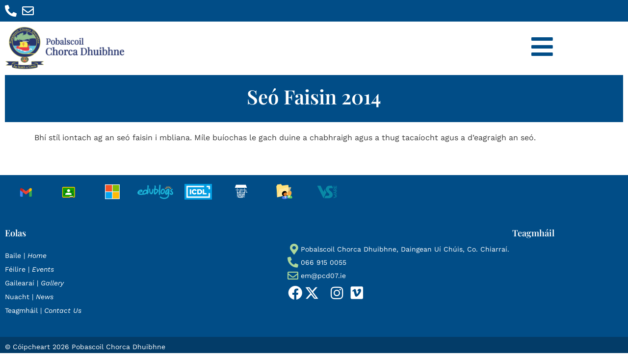

--- FILE ---
content_type: text/html; charset=UTF-8
request_url: https://pcd07.ie/seo-faisin-2014/
body_size: 17894
content:
<!doctype html>
<html lang="en-US">
<head>
	<meta charset="UTF-8">
	<meta name="viewport" content="width=device-width, initial-scale=1">
	<link rel="profile" href="https://gmpg.org/xfn/11">
	
<!-- MapPress Easy Google Maps Version:2.95.8 (https://www.mappresspro.com) -->
<meta name='robots' content='index, follow, max-image-preview:large, max-snippet:-1, max-video-preview:-1' />

	<!-- This site is optimized with the Yoast SEO plugin v26.8 - https://yoast.com/product/yoast-seo-wordpress/ -->
	<title>Seó Faisin 2014 - Pobalscoil Chorca Dhuibhne</title>
	<link rel="canonical" href="https://pcd07.ie/seo-faisin-2014/" />
	<meta property="og:locale" content="en_US" />
	<meta property="og:type" content="article" />
	<meta property="og:title" content="Seó Faisin 2014 - Pobalscoil Chorca Dhuibhne" />
	<meta property="og:description" content="Bhí stíl iontach ag an seó faisin i mbliana. Míle buíochas le gach duine a chabhraigh agus a thug tacaíocht agus a d&#8217;eagraigh an seó." />
	<meta property="og:url" content="https://pcd07.ie/seo-faisin-2014/" />
	<meta property="og:site_name" content="Pobalscoil Chorca Dhuibhne" />
	<meta property="article:published_time" content="2014-05-02T09:45:14+00:00" />
	<meta property="article:modified_time" content="2014-05-09T18:08:02+00:00" />
	<meta property="og:image" content="https://pcd07.ie/wp-content/uploads/2014/05/20140509-190821.jpg" />
	<meta property="og:image:width" content="225" />
	<meta property="og:image:height" content="300" />
	<meta property="og:image:type" content="image/jpeg" />
	<meta name="author" content="bc" />
	<meta name="twitter:label1" content="Written by" />
	<meta name="twitter:data1" content="bc" />
	<script type="application/ld+json" class="yoast-schema-graph">{"@context":"https://schema.org","@graph":[{"@type":"Article","@id":"https://pcd07.ie/seo-faisin-2014/#article","isPartOf":{"@id":"https://pcd07.ie/seo-faisin-2014/"},"author":{"name":"bc","@id":"https://pcd07.ie/#/schema/person/4d5d765a68fc4c9cbed874f80d114491"},"headline":"Seó Faisin 2014","datePublished":"2014-05-02T09:45:14+00:00","dateModified":"2014-05-09T18:08:02+00:00","mainEntityOfPage":{"@id":"https://pcd07.ie/seo-faisin-2014/"},"wordCount":32,"publisher":{"@id":"https://pcd07.ie/#organization"},"image":{"@id":"https://pcd07.ie/seo-faisin-2014/#primaryimage"},"thumbnailUrl":"https://pcd07.ie/wp-content/uploads/2014/05/20140509-190821.jpg","articleSection":["Idirbhliain"],"inLanguage":"en-US"},{"@type":"WebPage","@id":"https://pcd07.ie/seo-faisin-2014/","url":"https://pcd07.ie/seo-faisin-2014/","name":"Seó Faisin 2014 - Pobalscoil Chorca Dhuibhne","isPartOf":{"@id":"https://pcd07.ie/#website"},"primaryImageOfPage":{"@id":"https://pcd07.ie/seo-faisin-2014/#primaryimage"},"image":{"@id":"https://pcd07.ie/seo-faisin-2014/#primaryimage"},"thumbnailUrl":"https://pcd07.ie/wp-content/uploads/2014/05/20140509-190821.jpg","datePublished":"2014-05-02T09:45:14+00:00","dateModified":"2014-05-09T18:08:02+00:00","breadcrumb":{"@id":"https://pcd07.ie/seo-faisin-2014/#breadcrumb"},"inLanguage":"en-US","potentialAction":[{"@type":"ReadAction","target":["https://pcd07.ie/seo-faisin-2014/"]}]},{"@type":"ImageObject","inLanguage":"en-US","@id":"https://pcd07.ie/seo-faisin-2014/#primaryimage","url":"https://pcd07.ie/wp-content/uploads/2014/05/20140509-190821.jpg","contentUrl":"https://pcd07.ie/wp-content/uploads/2014/05/20140509-190821.jpg","width":225,"height":300},{"@type":"BreadcrumbList","@id":"https://pcd07.ie/seo-faisin-2014/#breadcrumb","itemListElement":[{"@type":"ListItem","position":1,"name":"Home","item":"https://pcd07.ie/"},{"@type":"ListItem","position":2,"name":"Seó Faisin 2014"}]},{"@type":"WebSite","@id":"https://pcd07.ie/#website","url":"https://pcd07.ie/","name":"Pobalscoil Chorca Dhuibhne","description":"Dingle Peninsula Post-Primary Community School","publisher":{"@id":"https://pcd07.ie/#organization"},"potentialAction":[{"@type":"SearchAction","target":{"@type":"EntryPoint","urlTemplate":"https://pcd07.ie/?s={search_term_string}"},"query-input":{"@type":"PropertyValueSpecification","valueRequired":true,"valueName":"search_term_string"}}],"inLanguage":"en-US"},{"@type":"Organization","@id":"https://pcd07.ie/#organization","name":"Pobailscoil Chorca Dhuibhne","url":"https://pcd07.ie/","logo":{"@type":"ImageObject","inLanguage":"en-US","@id":"https://pcd07.ie/#/schema/logo/image/","url":"https://pcd07.ie/wp-content/uploads/2020/12/pcd-logo-2.png","contentUrl":"https://pcd07.ie/wp-content/uploads/2020/12/pcd-logo-2.png","width":300,"height":324,"caption":"Pobailscoil Chorca Dhuibhne"},"image":{"@id":"https://pcd07.ie/#/schema/logo/image/"}},{"@type":"Person","@id":"https://pcd07.ie/#/schema/person/4d5d765a68fc4c9cbed874f80d114491","name":"bc","image":{"@type":"ImageObject","inLanguage":"en-US","@id":"https://pcd07.ie/#/schema/person/image/","url":"https://secure.gravatar.com/avatar/ca9a322950199297bee4a34426627fc4609d80e92155f50e0e93cde3b99efee8?s=96&d=mm&r=g","contentUrl":"https://secure.gravatar.com/avatar/ca9a322950199297bee4a34426627fc4609d80e92155f50e0e93cde3b99efee8?s=96&d=mm&r=g","caption":"bc"}}]}</script>
	<!-- / Yoast SEO plugin. -->


<link rel='dns-prefetch' href='//www.googletagmanager.com' />
<link rel="alternate" type="application/rss+xml" title="Pobalscoil Chorca Dhuibhne &raquo; Feed" href="https://pcd07.ie/feed/" />
<link rel="alternate" type="application/rss+xml" title="Pobalscoil Chorca Dhuibhne &raquo; Comments Feed" href="https://pcd07.ie/comments/feed/" />
<link rel="alternate" type="application/rss+xml" title="Pobalscoil Chorca Dhuibhne &raquo; Seó Faisin 2014 Comments Feed" href="https://pcd07.ie/seo-faisin-2014/feed/" />
<link rel="alternate" title="oEmbed (JSON)" type="application/json+oembed" href="https://pcd07.ie/wp-json/oembed/1.0/embed?url=https%3A%2F%2Fpcd07.ie%2Fseo-faisin-2014%2F" />
<link rel="alternate" title="oEmbed (XML)" type="text/xml+oembed" href="https://pcd07.ie/wp-json/oembed/1.0/embed?url=https%3A%2F%2Fpcd07.ie%2Fseo-faisin-2014%2F&#038;format=xml" />
<style id='wp-img-auto-sizes-contain-inline-css'>
img:is([sizes=auto i],[sizes^="auto," i]){contain-intrinsic-size:3000px 1500px}
/*# sourceURL=wp-img-auto-sizes-contain-inline-css */
</style>
<style id='wp-emoji-styles-inline-css'>

	img.wp-smiley, img.emoji {
		display: inline !important;
		border: none !important;
		box-shadow: none !important;
		height: 1em !important;
		width: 1em !important;
		margin: 0 0.07em !important;
		vertical-align: -0.1em !important;
		background: none !important;
		padding: 0 !important;
	}
/*# sourceURL=wp-emoji-styles-inline-css */
</style>
<link rel='stylesheet' id='wp-block-library-css' href='https://pcd07.ie/wp-includes/css/dist/block-library/style.min.css?ver=d08819881e2f9c347a40ebaad7c43b78' media='all' />
<link rel='stylesheet' id='mappress-leaflet-css' href='https://pcd07.ie/wp-content/plugins/mappress-google-maps-for-wordpress/lib/leaflet/leaflet.css?ver=1.7.1' media='all' />
<link rel='stylesheet' id='mappress-css' href='https://pcd07.ie/wp-content/plugins/mappress-google-maps-for-wordpress/css/mappress.css?ver=2.95.8' media='all' />
<style id='global-styles-inline-css'>
:root{--wp--preset--aspect-ratio--square: 1;--wp--preset--aspect-ratio--4-3: 4/3;--wp--preset--aspect-ratio--3-4: 3/4;--wp--preset--aspect-ratio--3-2: 3/2;--wp--preset--aspect-ratio--2-3: 2/3;--wp--preset--aspect-ratio--16-9: 16/9;--wp--preset--aspect-ratio--9-16: 9/16;--wp--preset--color--black: #000000;--wp--preset--color--cyan-bluish-gray: #abb8c3;--wp--preset--color--white: #ffffff;--wp--preset--color--pale-pink: #f78da7;--wp--preset--color--vivid-red: #cf2e2e;--wp--preset--color--luminous-vivid-orange: #ff6900;--wp--preset--color--luminous-vivid-amber: #fcb900;--wp--preset--color--light-green-cyan: #7bdcb5;--wp--preset--color--vivid-green-cyan: #00d084;--wp--preset--color--pale-cyan-blue: #8ed1fc;--wp--preset--color--vivid-cyan-blue: #0693e3;--wp--preset--color--vivid-purple: #9b51e0;--wp--preset--gradient--vivid-cyan-blue-to-vivid-purple: linear-gradient(135deg,rgb(6,147,227) 0%,rgb(155,81,224) 100%);--wp--preset--gradient--light-green-cyan-to-vivid-green-cyan: linear-gradient(135deg,rgb(122,220,180) 0%,rgb(0,208,130) 100%);--wp--preset--gradient--luminous-vivid-amber-to-luminous-vivid-orange: linear-gradient(135deg,rgb(252,185,0) 0%,rgb(255,105,0) 100%);--wp--preset--gradient--luminous-vivid-orange-to-vivid-red: linear-gradient(135deg,rgb(255,105,0) 0%,rgb(207,46,46) 100%);--wp--preset--gradient--very-light-gray-to-cyan-bluish-gray: linear-gradient(135deg,rgb(238,238,238) 0%,rgb(169,184,195) 100%);--wp--preset--gradient--cool-to-warm-spectrum: linear-gradient(135deg,rgb(74,234,220) 0%,rgb(151,120,209) 20%,rgb(207,42,186) 40%,rgb(238,44,130) 60%,rgb(251,105,98) 80%,rgb(254,248,76) 100%);--wp--preset--gradient--blush-light-purple: linear-gradient(135deg,rgb(255,206,236) 0%,rgb(152,150,240) 100%);--wp--preset--gradient--blush-bordeaux: linear-gradient(135deg,rgb(254,205,165) 0%,rgb(254,45,45) 50%,rgb(107,0,62) 100%);--wp--preset--gradient--luminous-dusk: linear-gradient(135deg,rgb(255,203,112) 0%,rgb(199,81,192) 50%,rgb(65,88,208) 100%);--wp--preset--gradient--pale-ocean: linear-gradient(135deg,rgb(255,245,203) 0%,rgb(182,227,212) 50%,rgb(51,167,181) 100%);--wp--preset--gradient--electric-grass: linear-gradient(135deg,rgb(202,248,128) 0%,rgb(113,206,126) 100%);--wp--preset--gradient--midnight: linear-gradient(135deg,rgb(2,3,129) 0%,rgb(40,116,252) 100%);--wp--preset--font-size--small: 13px;--wp--preset--font-size--medium: 20px;--wp--preset--font-size--large: 36px;--wp--preset--font-size--x-large: 42px;--wp--preset--spacing--20: 0.44rem;--wp--preset--spacing--30: 0.67rem;--wp--preset--spacing--40: 1rem;--wp--preset--spacing--50: 1.5rem;--wp--preset--spacing--60: 2.25rem;--wp--preset--spacing--70: 3.38rem;--wp--preset--spacing--80: 5.06rem;--wp--preset--shadow--natural: 6px 6px 9px rgba(0, 0, 0, 0.2);--wp--preset--shadow--deep: 12px 12px 50px rgba(0, 0, 0, 0.4);--wp--preset--shadow--sharp: 6px 6px 0px rgba(0, 0, 0, 0.2);--wp--preset--shadow--outlined: 6px 6px 0px -3px rgb(255, 255, 255), 6px 6px rgb(0, 0, 0);--wp--preset--shadow--crisp: 6px 6px 0px rgb(0, 0, 0);}:root { --wp--style--global--content-size: 800px;--wp--style--global--wide-size: 1200px; }:where(body) { margin: 0; }.wp-site-blocks > .alignleft { float: left; margin-right: 2em; }.wp-site-blocks > .alignright { float: right; margin-left: 2em; }.wp-site-blocks > .aligncenter { justify-content: center; margin-left: auto; margin-right: auto; }:where(.wp-site-blocks) > * { margin-block-start: 24px; margin-block-end: 0; }:where(.wp-site-blocks) > :first-child { margin-block-start: 0; }:where(.wp-site-blocks) > :last-child { margin-block-end: 0; }:root { --wp--style--block-gap: 24px; }:root :where(.is-layout-flow) > :first-child{margin-block-start: 0;}:root :where(.is-layout-flow) > :last-child{margin-block-end: 0;}:root :where(.is-layout-flow) > *{margin-block-start: 24px;margin-block-end: 0;}:root :where(.is-layout-constrained) > :first-child{margin-block-start: 0;}:root :where(.is-layout-constrained) > :last-child{margin-block-end: 0;}:root :where(.is-layout-constrained) > *{margin-block-start: 24px;margin-block-end: 0;}:root :where(.is-layout-flex){gap: 24px;}:root :where(.is-layout-grid){gap: 24px;}.is-layout-flow > .alignleft{float: left;margin-inline-start: 0;margin-inline-end: 2em;}.is-layout-flow > .alignright{float: right;margin-inline-start: 2em;margin-inline-end: 0;}.is-layout-flow > .aligncenter{margin-left: auto !important;margin-right: auto !important;}.is-layout-constrained > .alignleft{float: left;margin-inline-start: 0;margin-inline-end: 2em;}.is-layout-constrained > .alignright{float: right;margin-inline-start: 2em;margin-inline-end: 0;}.is-layout-constrained > .aligncenter{margin-left: auto !important;margin-right: auto !important;}.is-layout-constrained > :where(:not(.alignleft):not(.alignright):not(.alignfull)){max-width: var(--wp--style--global--content-size);margin-left: auto !important;margin-right: auto !important;}.is-layout-constrained > .alignwide{max-width: var(--wp--style--global--wide-size);}body .is-layout-flex{display: flex;}.is-layout-flex{flex-wrap: wrap;align-items: center;}.is-layout-flex > :is(*, div){margin: 0;}body .is-layout-grid{display: grid;}.is-layout-grid > :is(*, div){margin: 0;}body{padding-top: 0px;padding-right: 0px;padding-bottom: 0px;padding-left: 0px;}a:where(:not(.wp-element-button)){text-decoration: underline;}:root :where(.wp-element-button, .wp-block-button__link){background-color: #32373c;border-width: 0;color: #fff;font-family: inherit;font-size: inherit;font-style: inherit;font-weight: inherit;letter-spacing: inherit;line-height: inherit;padding-top: calc(0.667em + 2px);padding-right: calc(1.333em + 2px);padding-bottom: calc(0.667em + 2px);padding-left: calc(1.333em + 2px);text-decoration: none;text-transform: inherit;}.has-black-color{color: var(--wp--preset--color--black) !important;}.has-cyan-bluish-gray-color{color: var(--wp--preset--color--cyan-bluish-gray) !important;}.has-white-color{color: var(--wp--preset--color--white) !important;}.has-pale-pink-color{color: var(--wp--preset--color--pale-pink) !important;}.has-vivid-red-color{color: var(--wp--preset--color--vivid-red) !important;}.has-luminous-vivid-orange-color{color: var(--wp--preset--color--luminous-vivid-orange) !important;}.has-luminous-vivid-amber-color{color: var(--wp--preset--color--luminous-vivid-amber) !important;}.has-light-green-cyan-color{color: var(--wp--preset--color--light-green-cyan) !important;}.has-vivid-green-cyan-color{color: var(--wp--preset--color--vivid-green-cyan) !important;}.has-pale-cyan-blue-color{color: var(--wp--preset--color--pale-cyan-blue) !important;}.has-vivid-cyan-blue-color{color: var(--wp--preset--color--vivid-cyan-blue) !important;}.has-vivid-purple-color{color: var(--wp--preset--color--vivid-purple) !important;}.has-black-background-color{background-color: var(--wp--preset--color--black) !important;}.has-cyan-bluish-gray-background-color{background-color: var(--wp--preset--color--cyan-bluish-gray) !important;}.has-white-background-color{background-color: var(--wp--preset--color--white) !important;}.has-pale-pink-background-color{background-color: var(--wp--preset--color--pale-pink) !important;}.has-vivid-red-background-color{background-color: var(--wp--preset--color--vivid-red) !important;}.has-luminous-vivid-orange-background-color{background-color: var(--wp--preset--color--luminous-vivid-orange) !important;}.has-luminous-vivid-amber-background-color{background-color: var(--wp--preset--color--luminous-vivid-amber) !important;}.has-light-green-cyan-background-color{background-color: var(--wp--preset--color--light-green-cyan) !important;}.has-vivid-green-cyan-background-color{background-color: var(--wp--preset--color--vivid-green-cyan) !important;}.has-pale-cyan-blue-background-color{background-color: var(--wp--preset--color--pale-cyan-blue) !important;}.has-vivid-cyan-blue-background-color{background-color: var(--wp--preset--color--vivid-cyan-blue) !important;}.has-vivid-purple-background-color{background-color: var(--wp--preset--color--vivid-purple) !important;}.has-black-border-color{border-color: var(--wp--preset--color--black) !important;}.has-cyan-bluish-gray-border-color{border-color: var(--wp--preset--color--cyan-bluish-gray) !important;}.has-white-border-color{border-color: var(--wp--preset--color--white) !important;}.has-pale-pink-border-color{border-color: var(--wp--preset--color--pale-pink) !important;}.has-vivid-red-border-color{border-color: var(--wp--preset--color--vivid-red) !important;}.has-luminous-vivid-orange-border-color{border-color: var(--wp--preset--color--luminous-vivid-orange) !important;}.has-luminous-vivid-amber-border-color{border-color: var(--wp--preset--color--luminous-vivid-amber) !important;}.has-light-green-cyan-border-color{border-color: var(--wp--preset--color--light-green-cyan) !important;}.has-vivid-green-cyan-border-color{border-color: var(--wp--preset--color--vivid-green-cyan) !important;}.has-pale-cyan-blue-border-color{border-color: var(--wp--preset--color--pale-cyan-blue) !important;}.has-vivid-cyan-blue-border-color{border-color: var(--wp--preset--color--vivid-cyan-blue) !important;}.has-vivid-purple-border-color{border-color: var(--wp--preset--color--vivid-purple) !important;}.has-vivid-cyan-blue-to-vivid-purple-gradient-background{background: var(--wp--preset--gradient--vivid-cyan-blue-to-vivid-purple) !important;}.has-light-green-cyan-to-vivid-green-cyan-gradient-background{background: var(--wp--preset--gradient--light-green-cyan-to-vivid-green-cyan) !important;}.has-luminous-vivid-amber-to-luminous-vivid-orange-gradient-background{background: var(--wp--preset--gradient--luminous-vivid-amber-to-luminous-vivid-orange) !important;}.has-luminous-vivid-orange-to-vivid-red-gradient-background{background: var(--wp--preset--gradient--luminous-vivid-orange-to-vivid-red) !important;}.has-very-light-gray-to-cyan-bluish-gray-gradient-background{background: var(--wp--preset--gradient--very-light-gray-to-cyan-bluish-gray) !important;}.has-cool-to-warm-spectrum-gradient-background{background: var(--wp--preset--gradient--cool-to-warm-spectrum) !important;}.has-blush-light-purple-gradient-background{background: var(--wp--preset--gradient--blush-light-purple) !important;}.has-blush-bordeaux-gradient-background{background: var(--wp--preset--gradient--blush-bordeaux) !important;}.has-luminous-dusk-gradient-background{background: var(--wp--preset--gradient--luminous-dusk) !important;}.has-pale-ocean-gradient-background{background: var(--wp--preset--gradient--pale-ocean) !important;}.has-electric-grass-gradient-background{background: var(--wp--preset--gradient--electric-grass) !important;}.has-midnight-gradient-background{background: var(--wp--preset--gradient--midnight) !important;}.has-small-font-size{font-size: var(--wp--preset--font-size--small) !important;}.has-medium-font-size{font-size: var(--wp--preset--font-size--medium) !important;}.has-large-font-size{font-size: var(--wp--preset--font-size--large) !important;}.has-x-large-font-size{font-size: var(--wp--preset--font-size--x-large) !important;}
:root :where(.wp-block-pullquote){font-size: 1.5em;line-height: 1.6;}
/*# sourceURL=global-styles-inline-css */
</style>
<link rel='stylesheet' id='hello-elementor-theme-style-css' href='https://pcd07.ie/wp-content/themes/hello-elementor/assets/css/theme.css?ver=3.4.5' media='all' />
<link rel='stylesheet' id='hello-elementor-child-style-css' href='https://pcd07.ie/wp-content/themes/hello-theme-child-master/style.css?ver=1.0.0' media='all' />
<link rel='stylesheet' id='hello-elementor-css' href='https://pcd07.ie/wp-content/themes/hello-elementor/assets/css/reset.css?ver=3.4.5' media='all' />
<link rel='stylesheet' id='hello-elementor-header-footer-css' href='https://pcd07.ie/wp-content/themes/hello-elementor/assets/css/header-footer.css?ver=3.4.5' media='all' />
<link rel='stylesheet' id='elementor-frontend-css' href='https://pcd07.ie/wp-content/plugins/elementor/assets/css/frontend.min.css?ver=3.34.1' media='all' />
<style id='elementor-frontend-inline-css'>
.elementor-kit-6051{--e-global-color-primary:#014D87;--e-global-color-secondary:#ED2224;--e-global-color-text:#3A3A3A;--e-global-color-accent:#61CE70;--e-global-color-89e2d61:#014D87;--e-global-color-0626a37:#FFFFFF;--e-global-color-fbd95ef:#ACD69B;--e-global-typography-primary-font-family:"Playfair Display";--e-global-typography-primary-font-weight:600;--e-global-typography-primary-line-height:1.3em;--e-global-typography-secondary-font-family:"Playfair Display";--e-global-typography-secondary-font-weight:400;--e-global-typography-secondary-line-height:1.3em;--e-global-typography-text-font-family:"Work Sans";--e-global-typography-text-font-weight:400;--e-global-typography-accent-font-family:"Roboto";--e-global-typography-accent-font-weight:500;color:var( --e-global-color-text );font-family:var( --e-global-typography-text-font-family ), Sans-serif;font-weight:var( --e-global-typography-text-font-weight );}.elementor-kit-6051 e-page-transition{background-color:#FFBC7D;}.elementor-kit-6051 a{color:var( --e-global-color-89e2d61 );}.elementor-kit-6051 a:hover{color:var( --e-global-color-fbd95ef );}.elementor-kit-6051 h1{color:var( --e-global-color-primary );font-family:var( --e-global-typography-primary-font-family ), Sans-serif;font-weight:var( --e-global-typography-primary-font-weight );line-height:var( --e-global-typography-primary-line-height );}.elementor-kit-6051 h2{color:var( --e-global-color-primary );font-family:var( --e-global-typography-secondary-font-family ), Sans-serif;font-weight:var( --e-global-typography-secondary-font-weight );line-height:var( --e-global-typography-secondary-line-height );}.elementor-kit-6051 h3{color:var( --e-global-color-primary );font-family:"Playfair Display", Sans-serif;}.elementor-section.elementor-section-boxed > .elementor-container{max-width:1140px;}.e-con{--container-max-width:1140px;}.elementor-widget:not(:last-child){margin-block-end:20px;}.elementor-element{--widgets-spacing:20px 20px;--widgets-spacing-row:20px;--widgets-spacing-column:20px;}{}h1.entry-title{display:var(--page-title-display);}@media(max-width:1024px){.elementor-kit-6051 h1{line-height:var( --e-global-typography-primary-line-height );}.elementor-kit-6051 h2{line-height:var( --e-global-typography-secondary-line-height );}.elementor-section.elementor-section-boxed > .elementor-container{max-width:1024px;}.e-con{--container-max-width:1024px;}}@media(max-width:767px){.elementor-kit-6051 h1{line-height:var( --e-global-typography-primary-line-height );}.elementor-kit-6051 h2{line-height:var( --e-global-typography-secondary-line-height );}.elementor-section.elementor-section-boxed > .elementor-container{max-width:767px;}.e-con{--container-max-width:767px;}}
.elementor-6365 .elementor-element.elementor-element-7763fb1:not(.elementor-motion-effects-element-type-background), .elementor-6365 .elementor-element.elementor-element-7763fb1 > .elementor-motion-effects-container > .elementor-motion-effects-layer{background-color:var( --e-global-color-primary );}.elementor-6365 .elementor-element.elementor-element-7763fb1{transition:background 0.3s, border 0.3s, border-radius 0.3s, box-shadow 0.3s;}.elementor-6365 .elementor-element.elementor-element-7763fb1 > .elementor-background-overlay{transition:background 0.3s, border-radius 0.3s, opacity 0.3s;}.elementor-widget-icon-list .elementor-icon-list-item:not(:last-child):after{border-color:var( --e-global-color-text );}.elementor-widget-icon-list .elementor-icon-list-icon i{color:var( --e-global-color-primary );}.elementor-widget-icon-list .elementor-icon-list-icon svg{fill:var( --e-global-color-primary );}.elementor-widget-icon-list .elementor-icon-list-item > .elementor-icon-list-text, .elementor-widget-icon-list .elementor-icon-list-item > a{font-family:var( --e-global-typography-text-font-family ), Sans-serif;font-weight:var( --e-global-typography-text-font-weight );}.elementor-widget-icon-list .elementor-icon-list-text{color:var( --e-global-color-secondary );}.elementor-6365 .elementor-element.elementor-element-b8dce40 .elementor-icon-list-items:not(.elementor-inline-items) .elementor-icon-list-item:not(:last-child){padding-block-end:calc(10px/2);}.elementor-6365 .elementor-element.elementor-element-b8dce40 .elementor-icon-list-items:not(.elementor-inline-items) .elementor-icon-list-item:not(:first-child){margin-block-start:calc(10px/2);}.elementor-6365 .elementor-element.elementor-element-b8dce40 .elementor-icon-list-items.elementor-inline-items .elementor-icon-list-item{margin-inline:calc(10px/2);}.elementor-6365 .elementor-element.elementor-element-b8dce40 .elementor-icon-list-items.elementor-inline-items{margin-inline:calc(-10px/2);}.elementor-6365 .elementor-element.elementor-element-b8dce40 .elementor-icon-list-items.elementor-inline-items .elementor-icon-list-item:after{inset-inline-end:calc(-10px/2);}.elementor-6365 .elementor-element.elementor-element-b8dce40 .elementor-icon-list-icon i{color:var( --e-global-color-0626a37 );transition:color 0.3s;}.elementor-6365 .elementor-element.elementor-element-b8dce40 .elementor-icon-list-icon svg{fill:var( --e-global-color-0626a37 );transition:fill 0.3s;}.elementor-6365 .elementor-element.elementor-element-b8dce40{--e-icon-list-icon-size:24px;--icon-vertical-offset:0px;}.elementor-6365 .elementor-element.elementor-element-b8dce40 .elementor-icon-list-item > .elementor-icon-list-text, .elementor-6365 .elementor-element.elementor-element-b8dce40 .elementor-icon-list-item > a{font-family:"Work Sans", Sans-serif;font-size:18px;font-weight:400;}.elementor-6365 .elementor-element.elementor-element-b8dce40 .elementor-icon-list-text{color:var( --e-global-color-0626a37 );transition:color 0.3s;}.elementor-6365 .elementor-element.elementor-element-fafc515 > .elementor-container > .elementor-column > .elementor-widget-wrap{align-content:center;align-items:center;}.elementor-6365 .elementor-element.elementor-element-fafc515:not(.elementor-motion-effects-element-type-background), .elementor-6365 .elementor-element.elementor-element-fafc515 > .elementor-motion-effects-container > .elementor-motion-effects-layer{background-color:var( --e-global-color-0626a37 );}.elementor-6365 .elementor-element.elementor-element-fafc515{transition:background 0.3s, border 0.3s, border-radius 0.3s, box-shadow 0.3s;}.elementor-6365 .elementor-element.elementor-element-fafc515 > .elementor-background-overlay{transition:background 0.3s, border-radius 0.3s, opacity 0.3s;}.elementor-widget-image .widget-image-caption{color:var( --e-global-color-text );font-family:var( --e-global-typography-text-font-family ), Sans-serif;font-weight:var( --e-global-typography-text-font-weight );}.elementor-6365 .elementor-element.elementor-element-15a31c8{text-align:start;}.elementor-6365 .elementor-element.elementor-element-15a31c8 img{width:84%;}.elementor-widget-icon.elementor-view-stacked .elementor-icon{background-color:var( --e-global-color-primary );}.elementor-widget-icon.elementor-view-framed .elementor-icon, .elementor-widget-icon.elementor-view-default .elementor-icon{color:var( --e-global-color-primary );border-color:var( --e-global-color-primary );}.elementor-widget-icon.elementor-view-framed .elementor-icon, .elementor-widget-icon.elementor-view-default .elementor-icon svg{fill:var( --e-global-color-primary );}.elementor-6365 .elementor-element.elementor-element-87eef95 .elementor-icon-wrapper{text-align:end;}.elementor-6365 .elementor-element.elementor-element-87eef95.elementor-view-stacked .elementor-icon{background-color:var( --e-global-color-primary );}.elementor-6365 .elementor-element.elementor-element-87eef95.elementor-view-framed .elementor-icon, .elementor-6365 .elementor-element.elementor-element-87eef95.elementor-view-default .elementor-icon{color:var( --e-global-color-primary );border-color:var( --e-global-color-primary );}.elementor-6365 .elementor-element.elementor-element-87eef95.elementor-view-framed .elementor-icon, .elementor-6365 .elementor-element.elementor-element-87eef95.elementor-view-default .elementor-icon svg{fill:var( --e-global-color-primary );}.elementor-6365 .elementor-element.elementor-element-87eef95.elementor-view-stacked .elementor-icon:hover{background-color:var( --e-global-color-accent );}.elementor-6365 .elementor-element.elementor-element-87eef95.elementor-view-framed .elementor-icon:hover, .elementor-6365 .elementor-element.elementor-element-87eef95.elementor-view-default .elementor-icon:hover{color:var( --e-global-color-accent );border-color:var( --e-global-color-accent );}.elementor-6365 .elementor-element.elementor-element-87eef95.elementor-view-framed .elementor-icon:hover, .elementor-6365 .elementor-element.elementor-element-87eef95.elementor-view-default .elementor-icon:hover svg{fill:var( --e-global-color-accent );}.elementor-theme-builder-content-area{height:400px;}.elementor-location-header:before, .elementor-location-footer:before{content:"";display:table;clear:both;}@media(max-width:767px){.elementor-6365 .elementor-element.elementor-element-3f6a563{width:75%;}.elementor-6365 .elementor-element.elementor-element-69642b5{width:25%;}.elementor-6365 .elementor-element.elementor-element-87eef95 .elementor-icon{font-size:34px;}.elementor-6365 .elementor-element.elementor-element-87eef95 .elementor-icon svg{height:34px;}}
.elementor-6408 .elementor-element.elementor-element-2d4caaf:not(.elementor-motion-effects-element-type-background), .elementor-6408 .elementor-element.elementor-element-2d4caaf > .elementor-motion-effects-container > .elementor-motion-effects-layer{background-color:var( --e-global-color-primary );}.elementor-6408 .elementor-element.elementor-element-2d4caaf{transition:background 0.3s, border 0.3s, border-radius 0.3s, box-shadow 0.3s;margin-top:50px;margin-bottom:0px;}.elementor-6408 .elementor-element.elementor-element-2d4caaf > .elementor-background-overlay{transition:background 0.3s, border-radius 0.3s, opacity 0.3s;}.elementor-6408 .elementor-element.elementor-element-1d23bde > .elementor-element-populated{margin:0px 0px 0px 0px;--e-column-margin-right:0px;--e-column-margin-left:0px;padding:0px 0px 0px 0px;}.elementor-6408 .elementor-element.elementor-element-37265b5 > .elementor-container > .elementor-column > .elementor-widget-wrap{align-content:center;align-items:center;}.elementor-6408 .elementor-element.elementor-element-37265b5:not(.elementor-motion-effects-element-type-background), .elementor-6408 .elementor-element.elementor-element-37265b5 > .elementor-motion-effects-container > .elementor-motion-effects-layer{background-color:var( --e-global-color-primary );}.elementor-6408 .elementor-element.elementor-element-37265b5{transition:background 0.3s, border 0.3s, border-radius 0.3s, box-shadow 0.3s;}.elementor-6408 .elementor-element.elementor-element-37265b5 > .elementor-background-overlay{transition:background 0.3s, border-radius 0.3s, opacity 0.3s;}.elementor-6408 .elementor-element.elementor-element-e0dab5b > .elementor-container > .elementor-column > .elementor-widget-wrap{align-content:center;align-items:center;}.elementor-6408 .elementor-element.elementor-element-e0dab5b > .elementor-container{max-width:700px;}.elementor-6408 .elementor-element.elementor-element-e0dab5b{margin-top:0px;margin-bottom:0px;}.elementor-6408 .elementor-element.elementor-element-0094797 > .elementor-element-populated{padding:2px 2px 2px 2px;}.elementor-widget-image .widget-image-caption{color:var( --e-global-color-text );font-family:var( --e-global-typography-text-font-family ), Sans-serif;font-weight:var( --e-global-typography-text-font-weight );}.elementor-6408 .elementor-element.elementor-element-b1081a2 > .elementor-element-populated{padding:2px 2px 2px 2px;}.elementor-6408 .elementor-element.elementor-element-3789f49 > .elementor-element-populated{padding:2px 2px 2px 2px;}.elementor-6408 .elementor-element.elementor-element-edf8062 img{width:auto;height:30px;}.elementor-6408 .elementor-element.elementor-element-91fcae9 > .elementor-element-populated{padding:2px 2px 2px 2px;}.elementor-6408 .elementor-element.elementor-element-926067d img{width:auto;height:30px;}.elementor-6408 .elementor-element.elementor-element-3fd3722 > .elementor-element-populated{padding:2px 2px 2px 2px;}.elementor-6408 .elementor-element.elementor-element-190a38c img{width:auto;height:32px;}.elementor-6408 .elementor-element.elementor-element-f9e6723 > .elementor-element-populated{padding:2px 2px 2px 2px;}.elementor-widget-icon.elementor-view-stacked .elementor-icon{background-color:var( --e-global-color-primary );}.elementor-widget-icon.elementor-view-framed .elementor-icon, .elementor-widget-icon.elementor-view-default .elementor-icon{color:var( --e-global-color-primary );border-color:var( --e-global-color-primary );}.elementor-widget-icon.elementor-view-framed .elementor-icon, .elementor-widget-icon.elementor-view-default .elementor-icon svg{fill:var( --e-global-color-primary );}.elementor-6408 .elementor-element.elementor-element-7c51e13 > .elementor-widget-container{padding:5px 0px 0px 0px;}.elementor-6408 .elementor-element.elementor-element-7c51e13 .elementor-icon-wrapper{text-align:center;}.elementor-6408 .elementor-element.elementor-element-7c51e13.elementor-view-stacked .elementor-icon{background-color:var( --e-global-color-0626a37 );}.elementor-6408 .elementor-element.elementor-element-7c51e13.elementor-view-framed .elementor-icon, .elementor-6408 .elementor-element.elementor-element-7c51e13.elementor-view-default .elementor-icon{color:var( --e-global-color-0626a37 );border-color:var( --e-global-color-0626a37 );}.elementor-6408 .elementor-element.elementor-element-7c51e13.elementor-view-framed .elementor-icon, .elementor-6408 .elementor-element.elementor-element-7c51e13.elementor-view-default .elementor-icon svg{fill:var( --e-global-color-0626a37 );}.elementor-6408 .elementor-element.elementor-element-7c51e13 .elementor-icon{font-size:30px;}.elementor-6408 .elementor-element.elementor-element-7c51e13 .elementor-icon svg{height:30px;}.elementor-6408 .elementor-element.elementor-element-69f6b8f > .elementor-element-populated{padding:2px 2px 2px 2px;}.elementor-6408 .elementor-element.elementor-element-4610f00 img{width:auto;height:40px;}.elementor-6408 .elementor-element.elementor-element-3837ac7 > .elementor-element-populated{padding:2px 2px 2px 2px;}.elementor-6408 .elementor-element.elementor-element-2f2cdd0 img{width:41px;}.elementor-6408 .elementor-element.elementor-element-b6c547d:not(.elementor-motion-effects-element-type-background), .elementor-6408 .elementor-element.elementor-element-b6c547d > .elementor-motion-effects-container > .elementor-motion-effects-layer{background-color:var( --e-global-color-primary );}.elementor-6408 .elementor-element.elementor-element-b6c547d{transition:background 0.3s, border 0.3s, border-radius 0.3s, box-shadow 0.3s;padding:30px 0px 30px 0px;}.elementor-6408 .elementor-element.elementor-element-b6c547d > .elementor-background-overlay{transition:background 0.3s, border-radius 0.3s, opacity 0.3s;}.elementor-widget-heading .elementor-heading-title{font-family:var( --e-global-typography-primary-font-family ), Sans-serif;font-weight:var( --e-global-typography-primary-font-weight );line-height:var( --e-global-typography-primary-line-height );color:var( --e-global-color-primary );}.elementor-6408 .elementor-element.elementor-element-d6d5569{text-align:start;}.elementor-6408 .elementor-element.elementor-element-d6d5569 .elementor-heading-title{font-family:"Playfair Display", Sans-serif;font-size:18px;font-weight:600;line-height:1.3em;color:var( --e-global-color-0626a37 );}.elementor-widget-nav-menu .elementor-nav-menu .elementor-item{font-family:var( --e-global-typography-primary-font-family ), Sans-serif;font-weight:var( --e-global-typography-primary-font-weight );line-height:var( --e-global-typography-primary-line-height );}.elementor-widget-nav-menu .elementor-nav-menu--main .elementor-item{color:var( --e-global-color-text );fill:var( --e-global-color-text );}.elementor-widget-nav-menu .elementor-nav-menu--main .elementor-item:hover,
					.elementor-widget-nav-menu .elementor-nav-menu--main .elementor-item.elementor-item-active,
					.elementor-widget-nav-menu .elementor-nav-menu--main .elementor-item.highlighted,
					.elementor-widget-nav-menu .elementor-nav-menu--main .elementor-item:focus{color:var( --e-global-color-accent );fill:var( --e-global-color-accent );}.elementor-widget-nav-menu .elementor-nav-menu--main:not(.e--pointer-framed) .elementor-item:before,
					.elementor-widget-nav-menu .elementor-nav-menu--main:not(.e--pointer-framed) .elementor-item:after{background-color:var( --e-global-color-accent );}.elementor-widget-nav-menu .e--pointer-framed .elementor-item:before,
					.elementor-widget-nav-menu .e--pointer-framed .elementor-item:after{border-color:var( --e-global-color-accent );}.elementor-widget-nav-menu{--e-nav-menu-divider-color:var( --e-global-color-text );}.elementor-widget-nav-menu .elementor-nav-menu--dropdown .elementor-item, .elementor-widget-nav-menu .elementor-nav-menu--dropdown  .elementor-sub-item{font-family:var( --e-global-typography-accent-font-family ), Sans-serif;font-weight:var( --e-global-typography-accent-font-weight );}.elementor-6408 .elementor-element.elementor-element-cdb9755 .elementor-nav-menu .elementor-item{font-family:"Work Sans", Sans-serif;font-size:14px;font-weight:400;}.elementor-6408 .elementor-element.elementor-element-cdb9755 .elementor-nav-menu--main .elementor-item{color:var( --e-global-color-0626a37 );fill:var( --e-global-color-0626a37 );padding-left:0px;padding-right:0px;padding-top:5px;padding-bottom:5px;}.elementor-6408 .elementor-element.elementor-element-cdb9755 .elementor-nav-menu--main .elementor-item:hover,
					.elementor-6408 .elementor-element.elementor-element-cdb9755 .elementor-nav-menu--main .elementor-item.elementor-item-active,
					.elementor-6408 .elementor-element.elementor-element-cdb9755 .elementor-nav-menu--main .elementor-item.highlighted,
					.elementor-6408 .elementor-element.elementor-element-cdb9755 .elementor-nav-menu--main .elementor-item:focus{color:var( --e-global-color-fbd95ef );fill:var( --e-global-color-fbd95ef );}.elementor-6408 .elementor-element.elementor-element-cdb9755 .elementor-nav-menu--main .elementor-item.elementor-item-active{color:var( --e-global-color-fbd95ef );}.elementor-6408 .elementor-element.elementor-element-af66d55 > .elementor-widget-wrap > .elementor-widget:not(.elementor-widget__width-auto):not(.elementor-widget__width-initial):not(:last-child):not(.elementor-absolute){margin-block-end:10px;}.elementor-6408 .elementor-element.elementor-element-951bc7f{text-align:end;}.elementor-6408 .elementor-element.elementor-element-951bc7f .elementor-heading-title{font-family:"Playfair Display", Sans-serif;font-size:18px;font-weight:600;line-height:1.3em;color:var( --e-global-color-0626a37 );}.elementor-widget-icon-list .elementor-icon-list-item:not(:last-child):after{border-color:var( --e-global-color-text );}.elementor-widget-icon-list .elementor-icon-list-icon i{color:var( --e-global-color-primary );}.elementor-widget-icon-list .elementor-icon-list-icon svg{fill:var( --e-global-color-primary );}.elementor-widget-icon-list .elementor-icon-list-item > .elementor-icon-list-text, .elementor-widget-icon-list .elementor-icon-list-item > a{font-family:var( --e-global-typography-text-font-family ), Sans-serif;font-weight:var( --e-global-typography-text-font-weight );}.elementor-widget-icon-list .elementor-icon-list-text{color:var( --e-global-color-secondary );}.elementor-6408 .elementor-element.elementor-element-ab47d66 .elementor-icon-list-items:not(.elementor-inline-items) .elementor-icon-list-item:not(:last-child){padding-block-end:calc(5px/2);}.elementor-6408 .elementor-element.elementor-element-ab47d66 .elementor-icon-list-items:not(.elementor-inline-items) .elementor-icon-list-item:not(:first-child){margin-block-start:calc(5px/2);}.elementor-6408 .elementor-element.elementor-element-ab47d66 .elementor-icon-list-items.elementor-inline-items .elementor-icon-list-item{margin-inline:calc(5px/2);}.elementor-6408 .elementor-element.elementor-element-ab47d66 .elementor-icon-list-items.elementor-inline-items{margin-inline:calc(-5px/2);}.elementor-6408 .elementor-element.elementor-element-ab47d66 .elementor-icon-list-items.elementor-inline-items .elementor-icon-list-item:after{inset-inline-end:calc(-5px/2);}.elementor-6408 .elementor-element.elementor-element-ab47d66 .elementor-icon-list-icon i{color:var( --e-global-color-fbd95ef );transition:color 0.3s;}.elementor-6408 .elementor-element.elementor-element-ab47d66 .elementor-icon-list-icon svg{fill:var( --e-global-color-fbd95ef );transition:fill 0.3s;}.elementor-6408 .elementor-element.elementor-element-ab47d66{--e-icon-list-icon-size:22px;--icon-vertical-offset:0px;}.elementor-6408 .elementor-element.elementor-element-ab47d66 .elementor-icon-list-item > .elementor-icon-list-text, .elementor-6408 .elementor-element.elementor-element-ab47d66 .elementor-icon-list-item > a{font-family:"Work Sans", Sans-serif;font-size:14px;font-weight:400;}.elementor-6408 .elementor-element.elementor-element-ab47d66 .elementor-icon-list-text{color:var( --e-global-color-0626a37 );transition:color 0.3s;}.elementor-6408 .elementor-element.elementor-element-ab47d66 .elementor-icon-list-item:hover .elementor-icon-list-text{color:var( --e-global-color-fbd95ef );}.elementor-6408 .elementor-element.elementor-element-85a722f .elementor-icon-list-icon i{color:var( --e-global-color-0626a37 );transition:color 0.3s;}.elementor-6408 .elementor-element.elementor-element-85a722f .elementor-icon-list-icon svg{fill:var( --e-global-color-0626a37 );transition:fill 0.3s;}.elementor-6408 .elementor-element.elementor-element-85a722f .elementor-icon-list-item:hover .elementor-icon-list-icon i{color:var( --e-global-color-fbd95ef );}.elementor-6408 .elementor-element.elementor-element-85a722f .elementor-icon-list-item:hover .elementor-icon-list-icon svg{fill:var( --e-global-color-fbd95ef );}.elementor-6408 .elementor-element.elementor-element-85a722f{--e-icon-list-icon-size:29px;--icon-vertical-offset:0px;}.elementor-6408 .elementor-element.elementor-element-85a722f .elementor-icon-list-text{transition:color 0.3s;}.elementor-6408 .elementor-element.elementor-element-2fd8c12:not(.elementor-motion-effects-element-type-background), .elementor-6408 .elementor-element.elementor-element-2fd8c12 > .elementor-motion-effects-container > .elementor-motion-effects-layer{background-color:#033C68;}.elementor-6408 .elementor-element.elementor-element-2fd8c12{transition:background 0.3s, border 0.3s, border-radius 0.3s, box-shadow 0.3s;}.elementor-6408 .elementor-element.elementor-element-2fd8c12 > .elementor-background-overlay{transition:background 0.3s, border-radius 0.3s, opacity 0.3s;}.elementor-widget-text-editor{font-family:var( --e-global-typography-text-font-family ), Sans-serif;font-weight:var( --e-global-typography-text-font-weight );color:var( --e-global-color-text );}.elementor-widget-text-editor.elementor-drop-cap-view-stacked .elementor-drop-cap{background-color:var( --e-global-color-primary );}.elementor-widget-text-editor.elementor-drop-cap-view-framed .elementor-drop-cap, .elementor-widget-text-editor.elementor-drop-cap-view-default .elementor-drop-cap{color:var( --e-global-color-primary );border-color:var( --e-global-color-primary );}.elementor-6408 .elementor-element.elementor-element-6067e5d{font-family:"Work Sans", Sans-serif;font-size:14px;font-weight:400;color:var( --e-global-color-0626a37 );}.elementor-theme-builder-content-area{height:400px;}.elementor-location-header:before, .elementor-location-footer:before{content:"";display:table;clear:both;}@media(max-width:1024px){.elementor-widget-heading .elementor-heading-title{line-height:var( --e-global-typography-primary-line-height );}.elementor-widget-nav-menu .elementor-nav-menu .elementor-item{line-height:var( --e-global-typography-primary-line-height );}}@media(max-width:767px){.elementor-6408 .elementor-element.elementor-element-cfdfded > .elementor-element-populated{margin:0px 0px 0px 0px;--e-column-margin-right:0px;--e-column-margin-left:0px;padding:0px 0px 0px 0px;}.elementor-6408 .elementor-element.elementor-element-0094797{width:25%;}.elementor-6408 .elementor-element.elementor-element-0094797 > .elementor-element-populated{padding:10px 0px 10px 0px;}.elementor-6408 .elementor-element.elementor-element-b1081a2{width:25%;}.elementor-6408 .elementor-element.elementor-element-b1081a2 > .elementor-element-populated{padding:10px 0px 10px 0px;}.elementor-6408 .elementor-element.elementor-element-3789f49{width:25%;}.elementor-6408 .elementor-element.elementor-element-3789f49 > .elementor-element-populated{padding:10px 0px 10px 0px;}.elementor-6408 .elementor-element.elementor-element-91fcae9{width:25%;}.elementor-6408 .elementor-element.elementor-element-91fcae9 > .elementor-element-populated{padding:10px 0px 10px 0px;}.elementor-6408 .elementor-element.elementor-element-3fd3722{width:25%;}.elementor-6408 .elementor-element.elementor-element-3fd3722 > .elementor-element-populated{padding:10px 0px 10px 0px;}.elementor-6408 .elementor-element.elementor-element-f9e6723{width:25%;}.elementor-6408 .elementor-element.elementor-element-f9e6723 > .elementor-element-populated{padding:10px 0px 10px 0px;}.elementor-6408 .elementor-element.elementor-element-69f6b8f{width:25%;}.elementor-6408 .elementor-element.elementor-element-69f6b8f > .elementor-element-populated{padding:10px 0px 10px 0px;}.elementor-6408 .elementor-element.elementor-element-3837ac7{width:25%;}.elementor-6408 .elementor-element.elementor-element-3837ac7 > .elementor-element-populated{padding:10px 0px 10px 0px;}.elementor-widget-heading .elementor-heading-title{line-height:var( --e-global-typography-primary-line-height );}.elementor-6408 .elementor-element.elementor-element-d6d5569{text-align:center;}.elementor-widget-nav-menu .elementor-nav-menu .elementor-item{line-height:var( --e-global-typography-primary-line-height );}.elementor-6408 .elementor-element.elementor-element-951bc7f{text-align:center;}.elementor-6408 .elementor-element.elementor-element-85a722f{--e-icon-list-icon-size:32px;}.elementor-6408 .elementor-element.elementor-element-6067e5d{text-align:center;}}
.elementor-7265 .elementor-element.elementor-element-d8658f6 > .elementor-background-overlay{background-color:var( --e-global-color-primary );opacity:0.5;}.elementor-widget-image .widget-image-caption{color:var( --e-global-color-text );font-family:var( --e-global-typography-text-font-family ), Sans-serif;font-weight:var( --e-global-typography-text-font-weight );}.elementor-7265 .elementor-element.elementor-element-100c987 img{max-width:14%;}.elementor-widget-nav-menu .elementor-nav-menu .elementor-item{font-family:var( --e-global-typography-primary-font-family ), Sans-serif;font-weight:var( --e-global-typography-primary-font-weight );line-height:var( --e-global-typography-primary-line-height );}.elementor-widget-nav-menu .elementor-nav-menu--main .elementor-item{color:var( --e-global-color-text );fill:var( --e-global-color-text );}.elementor-widget-nav-menu .elementor-nav-menu--main .elementor-item:hover,
					.elementor-widget-nav-menu .elementor-nav-menu--main .elementor-item.elementor-item-active,
					.elementor-widget-nav-menu .elementor-nav-menu--main .elementor-item.highlighted,
					.elementor-widget-nav-menu .elementor-nav-menu--main .elementor-item:focus{color:var( --e-global-color-accent );fill:var( --e-global-color-accent );}.elementor-widget-nav-menu .elementor-nav-menu--main:not(.e--pointer-framed) .elementor-item:before,
					.elementor-widget-nav-menu .elementor-nav-menu--main:not(.e--pointer-framed) .elementor-item:after{background-color:var( --e-global-color-accent );}.elementor-widget-nav-menu .e--pointer-framed .elementor-item:before,
					.elementor-widget-nav-menu .e--pointer-framed .elementor-item:after{border-color:var( --e-global-color-accent );}.elementor-widget-nav-menu{--e-nav-menu-divider-color:var( --e-global-color-text );}.elementor-widget-nav-menu .elementor-nav-menu--dropdown .elementor-item, .elementor-widget-nav-menu .elementor-nav-menu--dropdown  .elementor-sub-item{font-family:var( --e-global-typography-accent-font-family ), Sans-serif;font-weight:var( --e-global-typography-accent-font-weight );}.elementor-7265 .elementor-element.elementor-element-18ea34d .elementor-nav-menu--dropdown a, .elementor-7265 .elementor-element.elementor-element-18ea34d .elementor-menu-toggle{color:var( --e-global-color-0626a37 );fill:var( --e-global-color-0626a37 );}.elementor-7265 .elementor-element.elementor-element-18ea34d .elementor-nav-menu--dropdown{background-color:var( --e-global-color-primary );}.elementor-7265 .elementor-element.elementor-element-18ea34d .elementor-nav-menu--dropdown a:hover,
					.elementor-7265 .elementor-element.elementor-element-18ea34d .elementor-nav-menu--dropdown a:focus,
					.elementor-7265 .elementor-element.elementor-element-18ea34d .elementor-nav-menu--dropdown a.elementor-item-active,
					.elementor-7265 .elementor-element.elementor-element-18ea34d .elementor-nav-menu--dropdown a.highlighted,
					.elementor-7265 .elementor-element.elementor-element-18ea34d .elementor-menu-toggle:hover,
					.elementor-7265 .elementor-element.elementor-element-18ea34d .elementor-menu-toggle:focus{color:var( --e-global-color-primary );}.elementor-7265 .elementor-element.elementor-element-18ea34d .elementor-nav-menu--dropdown a:hover,
					.elementor-7265 .elementor-element.elementor-element-18ea34d .elementor-nav-menu--dropdown a:focus,
					.elementor-7265 .elementor-element.elementor-element-18ea34d .elementor-nav-menu--dropdown a.elementor-item-active,
					.elementor-7265 .elementor-element.elementor-element-18ea34d .elementor-nav-menu--dropdown a.highlighted{background-color:var( --e-global-color-accent );}.elementor-7265 .elementor-element.elementor-element-18ea34d .elementor-nav-menu--dropdown .elementor-item, .elementor-7265 .elementor-element.elementor-element-18ea34d .elementor-nav-menu--dropdown  .elementor-sub-item{font-family:"Roboto", Sans-serif;font-size:14px;font-weight:500;}.elementor-widget-icon-list .elementor-icon-list-item:not(:last-child):after{border-color:var( --e-global-color-text );}.elementor-widget-icon-list .elementor-icon-list-icon i{color:var( --e-global-color-primary );}.elementor-widget-icon-list .elementor-icon-list-icon svg{fill:var( --e-global-color-primary );}.elementor-widget-icon-list .elementor-icon-list-item > .elementor-icon-list-text, .elementor-widget-icon-list .elementor-icon-list-item > a{font-family:var( --e-global-typography-text-font-family ), Sans-serif;font-weight:var( --e-global-typography-text-font-weight );}.elementor-widget-icon-list .elementor-icon-list-text{color:var( --e-global-color-secondary );}.elementor-7265 .elementor-element.elementor-element-6ee1e51 .elementor-icon-list-items:not(.elementor-inline-items) .elementor-icon-list-item:not(:last-child){padding-block-end:calc(5px/2);}.elementor-7265 .elementor-element.elementor-element-6ee1e51 .elementor-icon-list-items:not(.elementor-inline-items) .elementor-icon-list-item:not(:first-child){margin-block-start:calc(5px/2);}.elementor-7265 .elementor-element.elementor-element-6ee1e51 .elementor-icon-list-items.elementor-inline-items .elementor-icon-list-item{margin-inline:calc(5px/2);}.elementor-7265 .elementor-element.elementor-element-6ee1e51 .elementor-icon-list-items.elementor-inline-items{margin-inline:calc(-5px/2);}.elementor-7265 .elementor-element.elementor-element-6ee1e51 .elementor-icon-list-items.elementor-inline-items .elementor-icon-list-item:after{inset-inline-end:calc(-5px/2);}.elementor-7265 .elementor-element.elementor-element-6ee1e51 .elementor-icon-list-icon i{color:var( --e-global-color-fbd95ef );transition:color 0.3s;}.elementor-7265 .elementor-element.elementor-element-6ee1e51 .elementor-icon-list-icon svg{fill:var( --e-global-color-fbd95ef );transition:fill 0.3s;}.elementor-7265 .elementor-element.elementor-element-6ee1e51{--e-icon-list-icon-size:22px;--icon-vertical-offset:0px;}.elementor-7265 .elementor-element.elementor-element-6ee1e51 .elementor-icon-list-item > .elementor-icon-list-text, .elementor-7265 .elementor-element.elementor-element-6ee1e51 .elementor-icon-list-item > a{font-family:"Work Sans", Sans-serif;font-size:14px;font-weight:400;}.elementor-7265 .elementor-element.elementor-element-6ee1e51 .elementor-icon-list-text{color:var( --e-global-color-0626a37 );transition:color 0.3s;}.elementor-7265 .elementor-element.elementor-element-6ee1e51 .elementor-icon-list-item:hover .elementor-icon-list-text{color:var( --e-global-color-fbd95ef );}#elementor-popup-modal-7265 .dialog-widget-content{animation-duration:1.2s;background-color:var( --e-global-color-primary );box-shadow:2px 8px 23px 3px rgba(0,0,0,0.2);}#elementor-popup-modal-7265{background-color:#0000009C;justify-content:flex-end;align-items:flex-start;pointer-events:all;}#elementor-popup-modal-7265 .dialog-message{width:640px;height:auto;}#elementor-popup-modal-7265 .dialog-close-button{display:flex;font-size:32px;}#elementor-popup-modal-7265 .dialog-close-button i{color:var( --e-global-color-0626a37 );}#elementor-popup-modal-7265 .dialog-close-button svg{fill:var( --e-global-color-0626a37 );}@media(max-width:1024px){.elementor-widget-nav-menu .elementor-nav-menu .elementor-item{line-height:var( --e-global-typography-primary-line-height );}}@media(max-width:767px){.elementor-widget-nav-menu .elementor-nav-menu .elementor-item{line-height:var( --e-global-typography-primary-line-height );}}
/*# sourceURL=elementor-frontend-inline-css */
</style>
<link rel='stylesheet' id='widget-icon-list-css' href='https://pcd07.ie/wp-content/plugins/elementor/assets/css/widget-icon-list.min.css?ver=3.34.1' media='all' />
<link rel='stylesheet' id='e-animation-grow-css' href='https://pcd07.ie/wp-content/plugins/elementor/assets/lib/animations/styles/e-animation-grow.min.css?ver=3.34.1' media='all' />
<link rel='stylesheet' id='e-animation-fadeIn-css' href='https://pcd07.ie/wp-content/plugins/elementor/assets/lib/animations/styles/fadeIn.min.css?ver=3.34.1' media='all' />
<link rel='stylesheet' id='widget-image-css' href='https://pcd07.ie/wp-content/plugins/elementor/assets/css/widget-image.min.css?ver=3.34.1' media='all' />
<link rel='stylesheet' id='e-animation-float-css' href='https://pcd07.ie/wp-content/plugins/elementor/assets/lib/animations/styles/e-animation-float.min.css?ver=3.34.1' media='all' />
<link rel='stylesheet' id='widget-heading-css' href='https://pcd07.ie/wp-content/plugins/elementor/assets/css/widget-heading.min.css?ver=3.34.1' media='all' />
<link rel='stylesheet' id='widget-nav-menu-css' href='https://pcd07.ie/wp-content/plugins/elementor-pro/assets/css/widget-nav-menu.min.css?ver=3.34.0' media='all' />
<link rel='stylesheet' id='e-animation-fadeInDown-css' href='https://pcd07.ie/wp-content/plugins/elementor/assets/lib/animations/styles/fadeInDown.min.css?ver=3.34.1' media='all' />
<link rel='stylesheet' id='e-popup-css' href='https://pcd07.ie/wp-content/plugins/elementor-pro/assets/css/conditionals/popup.min.css?ver=3.34.0' media='all' />
<link rel='stylesheet' id='elementor-icons-css' href='https://pcd07.ie/wp-content/plugins/elementor/assets/lib/eicons/css/elementor-icons.min.css?ver=5.45.0' media='all' />
<link rel='stylesheet' id='elementor-gf-local-playfairdisplay-css' href='https://pcd07.ie/wp-content/uploads/elementor/google-fonts/css/playfairdisplay.css?ver=1743848273' media='all' />
<link rel='stylesheet' id='elementor-gf-local-worksans-css' href='https://pcd07.ie/wp-content/uploads/elementor/google-fonts/css/worksans.css?ver=1743848274' media='all' />
<link rel='stylesheet' id='elementor-gf-local-roboto-css' href='https://pcd07.ie/wp-content/uploads/elementor/google-fonts/css/roboto.css?ver=1743848277' media='all' />
<link rel='stylesheet' id='elementor-icons-shared-0-css' href='https://pcd07.ie/wp-content/plugins/elementor/assets/lib/font-awesome/css/fontawesome.min.css?ver=5.15.3' media='all' />
<link rel='stylesheet' id='elementor-icons-fa-solid-css' href='https://pcd07.ie/wp-content/plugins/elementor/assets/lib/font-awesome/css/solid.min.css?ver=5.15.3' media='all' />
<link rel='stylesheet' id='elementor-icons-fa-regular-css' href='https://pcd07.ie/wp-content/plugins/elementor/assets/lib/font-awesome/css/regular.min.css?ver=5.15.3' media='all' />
<link rel='stylesheet' id='elementor-icons-fa-brands-css' href='https://pcd07.ie/wp-content/plugins/elementor/assets/lib/font-awesome/css/brands.min.css?ver=5.15.3' media='all' />
<script src="https://pcd07.ie/wp-includes/js/jquery/jquery.min.js?ver=3.7.1" id="jquery-core-js"></script>
<script src="https://pcd07.ie/wp-includes/js/jquery/jquery-migrate.min.js?ver=3.4.1" id="jquery-migrate-js"></script>

<!-- Google tag (gtag.js) snippet added by Site Kit -->
<!-- Google Analytics snippet added by Site Kit -->
<script src="https://www.googletagmanager.com/gtag/js?id=G-WJBWPRK7YZ" id="google_gtagjs-js" async></script>
<script id="google_gtagjs-js-after">
window.dataLayer = window.dataLayer || [];function gtag(){dataLayer.push(arguments);}
gtag("set","linker",{"domains":["pcd07.ie"]});
gtag("js", new Date());
gtag("set", "developer_id.dZTNiMT", true);
gtag("config", "G-WJBWPRK7YZ");
//# sourceURL=google_gtagjs-js-after
</script>
<link rel="https://api.w.org/" href="https://pcd07.ie/wp-json/" /><link rel="alternate" title="JSON" type="application/json" href="https://pcd07.ie/wp-json/wp/v2/posts/2112" /><link rel="EditURI" type="application/rsd+xml" title="RSD" href="https://pcd07.ie/xmlrpc.php?rsd" />

<link rel='shortlink' href='https://pcd07.ie/?p=2112' />
<meta name="generator" content="Site Kit by Google 1.170.0" /><meta name="generator" content="Elementor 3.34.1; features: additional_custom_breakpoints; settings: css_print_method-internal, google_font-enabled, font_display-auto">
			<style>
				.e-con.e-parent:nth-of-type(n+4):not(.e-lazyloaded):not(.e-no-lazyload),
				.e-con.e-parent:nth-of-type(n+4):not(.e-lazyloaded):not(.e-no-lazyload) * {
					background-image: none !important;
				}
				@media screen and (max-height: 1024px) {
					.e-con.e-parent:nth-of-type(n+3):not(.e-lazyloaded):not(.e-no-lazyload),
					.e-con.e-parent:nth-of-type(n+3):not(.e-lazyloaded):not(.e-no-lazyload) * {
						background-image: none !important;
					}
				}
				@media screen and (max-height: 640px) {
					.e-con.e-parent:nth-of-type(n+2):not(.e-lazyloaded):not(.e-no-lazyload),
					.e-con.e-parent:nth-of-type(n+2):not(.e-lazyloaded):not(.e-no-lazyload) * {
						background-image: none !important;
					}
				}
			</style>
			<link rel="icon" href="https://pcd07.ie/wp-content/uploads/2015/12/cropped-PCD-512x512-32x32.jpg" sizes="32x32" />
<link rel="icon" href="https://pcd07.ie/wp-content/uploads/2015/12/cropped-PCD-512x512-192x192.jpg" sizes="192x192" />
<link rel="apple-touch-icon" href="https://pcd07.ie/wp-content/uploads/2015/12/cropped-PCD-512x512-180x180.jpg" />
<meta name="msapplication-TileImage" content="https://pcd07.ie/wp-content/uploads/2015/12/cropped-PCD-512x512-270x270.jpg" />
</head>
<body class="wp-singular post-template-default single single-post postid-2112 single-format-standard wp-embed-responsive wp-theme-hello-elementor wp-child-theme-hello-theme-child-master hello-elementor-default elementor-default elementor-kit-6051">


<a class="skip-link screen-reader-text" href="#content">Skip to content</a>

		<header data-elementor-type="header" data-elementor-id="6365" class="elementor elementor-6365 elementor-location-header" data-elementor-post-type="elementor_library">
					<section class="elementor-section elementor-top-section elementor-element elementor-element-7763fb1 elementor-section-boxed elementor-section-height-default elementor-section-height-default" data-id="7763fb1" data-element_type="section" data-settings="{&quot;background_background&quot;:&quot;classic&quot;}">
						<div class="elementor-container elementor-column-gap-default">
					<div class="elementor-column elementor-col-100 elementor-top-column elementor-element elementor-element-7e6492e" data-id="7e6492e" data-element_type="column">
			<div class="elementor-widget-wrap elementor-element-populated">
						<div class="elementor-element elementor-element-b8dce40 elementor-align-start elementor-mobile-align-start elementor-icon-list--layout-inline elementor-list-item-link-full_width elementor-widget elementor-widget-icon-list" data-id="b8dce40" data-element_type="widget" data-widget_type="icon-list.default">
				<div class="elementor-widget-container">
							<ul class="elementor-icon-list-items elementor-inline-items">
							<li class="elementor-icon-list-item elementor-inline-item">
											<a href="tel:+353669150055">

												<span class="elementor-icon-list-icon">
							<i aria-hidden="true" class="fas fa-phone-alt"></i>						</span>
										<span class="elementor-icon-list-text"></span>
											</a>
									</li>
								<li class="elementor-icon-list-item elementor-inline-item">
											<a href="/cdn-cgi/l/email-protection#f6939bb6869592c6c1d89f93">

												<span class="elementor-icon-list-icon">
							<i aria-hidden="true" class="far fa-envelope"></i>						</span>
										<span class="elementor-icon-list-text"></span>
											</a>
									</li>
						</ul>
						</div>
				</div>
					</div>
		</div>
					</div>
		</section>
				<section class="elementor-section elementor-top-section elementor-element elementor-element-fafc515 elementor-section-content-middle elementor-section-boxed elementor-section-height-default elementor-section-height-default" data-id="fafc515" data-element_type="section" data-settings="{&quot;background_background&quot;:&quot;classic&quot;}">
						<div class="elementor-container elementor-column-gap-default">
					<div class="elementor-column elementor-col-33 elementor-top-column elementor-element elementor-element-3f6a563" data-id="3f6a563" data-element_type="column">
			<div class="elementor-widget-wrap elementor-element-populated">
						<div class="elementor-element elementor-element-15a31c8 animated-slow elementor-invisible elementor-widget elementor-widget-image" data-id="15a31c8" data-element_type="widget" data-settings="{&quot;_animation&quot;:&quot;fadeIn&quot;,&quot;_animation_delay&quot;:500}" data-widget_type="image.default">
				<div class="elementor-widget-container">
																<a href="https://pcd07.ie">
							<img width="300" height="106" src="https://pcd07.ie/wp-content/uploads/2020/12/pcd-full-logo-300x106.png" class="elementor-animation-grow attachment-medium size-medium wp-image-6370" alt="Pobailscoil Chorca Dhuibhne" srcset="https://pcd07.ie/wp-content/uploads/2020/12/pcd-full-logo-300x106.png 300w, https://pcd07.ie/wp-content/uploads/2020/12/pcd-full-logo-768x271.png 768w, https://pcd07.ie/wp-content/uploads/2020/12/pcd-full-logo.png 900w" sizes="(max-width: 300px) 100vw, 300px" />								</a>
															</div>
				</div>
					</div>
		</div>
				<div class="elementor-column elementor-col-66 elementor-top-column elementor-element elementor-element-69642b5" data-id="69642b5" data-element_type="column">
			<div class="elementor-widget-wrap elementor-element-populated">
						<div class="elementor-element elementor-element-87eef95 elementor-view-default elementor-widget elementor-widget-icon" data-id="87eef95" data-element_type="widget" data-widget_type="icon.default">
				<div class="elementor-widget-container">
							<div class="elementor-icon-wrapper">
			<a class="elementor-icon" href="#elementor-action%3Aaction%3Dpopup%3Aopen%26settings%3DeyJpZCI6IjcyNjUiLCJ0b2dnbGUiOmZhbHNlfQ%3D%3D">
			<i aria-hidden="true" class="fas fa-bars"></i>			</a>
		</div>
						</div>
				</div>
					</div>
		</div>
					</div>
		</section>
				</header>
		
<main id="content" class="site-main post-2112 post type-post status-publish format-standard has-post-thumbnail hentry category-idirbhliain">

			<div class="page-header">
			<h1 class="entry-title">Seó Faisin 2014</h1>		</div>
	
	<div class="page-content">
		<p>Bhí stíl iontach ag an seó faisin i mbliana. Míle  buíochas le gach duine a chabhraigh agus a thug tacaíocht agus a d&#8217;eagraigh an seó.</p>

		
			</div>

	
</main>

			<footer data-elementor-type="footer" data-elementor-id="6408" class="elementor elementor-6408 elementor-location-footer" data-elementor-post-type="elementor_library">
					<section class="elementor-section elementor-top-section elementor-element elementor-element-2d4caaf elementor-section-full_width elementor-section-stretched footer-menu elementor-section-height-default elementor-section-height-default" data-id="2d4caaf" data-element_type="section" data-settings="{&quot;stretch_section&quot;:&quot;section-stretched&quot;,&quot;background_background&quot;:&quot;classic&quot;}">
						<div class="elementor-container elementor-column-gap-default">
					<div class="elementor-column elementor-col-100 elementor-top-column elementor-element elementor-element-1d23bde" data-id="1d23bde" data-element_type="column">
			<div class="elementor-widget-wrap elementor-element-populated">
						<div class="elementor-element elementor-element-470e37f elementor-widget elementor-widget-shortcode" data-id="470e37f" data-element_type="widget" data-widget_type="shortcode.default">
				<div class="elementor-widget-container">
							<div class="elementor-shortcode"></div>
						</div>
				</div>
					</div>
		</div>
					</div>
		</section>
				<section class="elementor-section elementor-top-section elementor-element elementor-element-37265b5 elementor-section-content-middle elementor-section-boxed elementor-section-height-default elementor-section-height-default" data-id="37265b5" data-element_type="section" data-settings="{&quot;background_background&quot;:&quot;classic&quot;}">
						<div class="elementor-container elementor-column-gap-default">
					<div class="elementor-column elementor-col-100 elementor-top-column elementor-element elementor-element-cfdfded" data-id="cfdfded" data-element_type="column">
			<div class="elementor-widget-wrap elementor-element-populated">
						<section class="elementor-section elementor-inner-section elementor-element elementor-element-e0dab5b elementor-section-content-middle elementor-section-boxed elementor-section-height-default elementor-section-height-default" data-id="e0dab5b" data-element_type="section">
						<div class="elementor-container elementor-column-gap-default">
					<div class="elementor-column elementor-col-12 elementor-inner-column elementor-element elementor-element-0094797" data-id="0094797" data-element_type="column">
			<div class="elementor-widget-wrap elementor-element-populated">
						<div class="elementor-element elementor-element-a39ed28 elementor-widget elementor-widget-image" data-id="a39ed28" data-element_type="widget" data-widget_type="image.default">
				<div class="elementor-widget-container">
																<a href="https://mail.google.com/a/pcd07.ie/" target="_blank">
							<img width="300" height="80" src="https://pcd07.ie/wp-content/uploads/2021/12/google-mail-v2-300x80.png" class="elementor-animation-float attachment-medium size-medium wp-image-6762" alt="Google Mail" srcset="https://pcd07.ie/wp-content/uploads/2021/12/google-mail-v2-300x80.png 300w, https://pcd07.ie/wp-content/uploads/2021/12/google-mail-v2.png 375w" sizes="(max-width: 300px) 100vw, 300px" />								</a>
															</div>
				</div>
					</div>
		</div>
				<div class="elementor-column elementor-col-12 elementor-inner-column elementor-element elementor-element-b1081a2" data-id="b1081a2" data-element_type="column">
			<div class="elementor-widget-wrap elementor-element-populated">
						<div class="elementor-element elementor-element-c92efdb elementor-widget elementor-widget-image" data-id="c92efdb" data-element_type="widget" data-widget_type="image.default">
				<div class="elementor-widget-container">
																<a href="https://classroom.google.com/" target="_blank">
							<img width="300" height="80" src="https://pcd07.ie/wp-content/uploads/2021/12/google-classroom-1-300x80.png" class="elementor-animation-float attachment-medium size-medium wp-image-6623" alt="Google Classroom" srcset="https://pcd07.ie/wp-content/uploads/2021/12/google-classroom-1-300x80.png 300w, https://pcd07.ie/wp-content/uploads/2021/12/google-classroom-1.png 375w" sizes="(max-width: 300px) 100vw, 300px" />								</a>
															</div>
				</div>
					</div>
		</div>
				<div class="elementor-column elementor-col-12 elementor-inner-column elementor-element elementor-element-3789f49" data-id="3789f49" data-element_type="column">
			<div class="elementor-widget-wrap elementor-element-populated">
						<div class="elementor-element elementor-element-edf8062 elementor-widget elementor-widget-image" data-id="edf8062" data-element_type="widget" data-widget_type="image.default">
				<div class="elementor-widget-container">
																<a href="https://www.office.com/" target="_blank">
							<img width="200" height="200" src="https://pcd07.ie/wp-content/uploads/2023/10/Microsoft-365-logo.png" class="elementor-animation-float attachment-medium size-medium wp-image-7318" alt="Office 365" srcset="https://pcd07.ie/wp-content/uploads/2023/10/Microsoft-365-logo.png 200w, https://pcd07.ie/wp-content/uploads/2023/10/Microsoft-365-logo-150x150.png 150w" sizes="(max-width: 200px) 100vw, 200px" />								</a>
															</div>
				</div>
					</div>
		</div>
				<div class="elementor-column elementor-col-12 elementor-inner-column elementor-element elementor-element-91fcae9" data-id="91fcae9" data-element_type="column">
			<div class="elementor-widget-wrap elementor-element-populated">
						<div class="elementor-element elementor-element-926067d elementor-widget elementor-widget-image" data-id="926067d" data-element_type="widget" data-widget_type="image.default">
				<div class="elementor-widget-container">
																<a href="http://leabharthaleite.edublogs.org/" target="_blank">
							<img width="300" height="124" src="https://pcd07.ie/wp-content/uploads/2023/10/edublogs-coloured-2-300x124.png" class="elementor-animation-float attachment-medium size-medium wp-image-7333" alt="Edublogs" srcset="https://pcd07.ie/wp-content/uploads/2023/10/edublogs-coloured-2-300x124.png 300w, https://pcd07.ie/wp-content/uploads/2023/10/edublogs-coloured-2.png 350w" sizes="(max-width: 300px) 100vw, 300px" />								</a>
															</div>
				</div>
					</div>
		</div>
				<div class="elementor-column elementor-col-12 elementor-inner-column elementor-element elementor-element-3fd3722" data-id="3fd3722" data-element_type="column">
			<div class="elementor-widget-wrap elementor-element-populated">
						<div class="elementor-element elementor-element-190a38c elementor-widget elementor-widget-image" data-id="190a38c" data-element_type="widget" data-widget_type="image.default">
				<div class="elementor-widget-container">
																<a href="https://skillsbox.com/" target="_blank">
							<img width="300" height="171" src="https://pcd07.ie/wp-content/uploads/2023/10/ICDL-Logo-3.png" class="elementor-animation-float attachment-medium size-medium wp-image-7359" alt="ICDL" />								</a>
															</div>
				</div>
					</div>
		</div>
				<div class="elementor-column elementor-col-12 elementor-inner-column elementor-element elementor-element-f9e6723" data-id="f9e6723" data-element_type="column">
			<div class="elementor-widget-wrap elementor-element-populated">
						<div class="elementor-element elementor-element-7c51e13 elementor-view-default elementor-widget elementor-widget-icon" data-id="7c51e13" data-element_type="widget" data-widget_type="icon.default">
				<div class="elementor-widget-container">
							<div class="elementor-icon-wrapper">
			<a class="elementor-icon elementor-animation-float" href="https://drive.google.com/drive/folders/1qX3Ia0-6ZAP92DAAjrSBej02ikM4UcW1?usp=drive_link" target="_blank">
			<svg xmlns="http://www.w3.org/2000/svg" width="32" height="32" viewBox="0 0 512 512"><path fill="currentColor" d="m86.236 28.564l-41.248 110h422.024l-41.248-110zm32.764 128v176.07c76.024 28.87 197.976 28.87 274 0v-176.07h-18v137.428c-7.16-3.66-15.96-6.65-26.307-9.236c-24.208-6.052-56.74-9.64-92.693-9.64c-7.85 0-15.526.18-23 .51c-.017-12.01.002-24.02.04-36.032l24.013-60.03H238.05L215 237.194v39.566c-19.528 1.612-37.125 4.354-51.693 7.996c-10.346 2.586-19.147 5.577-26.307 9.236V156.564zm89 23v16h4.266l6.4-16zm68.44 0l-25.6 64h17.867l25.602-64zm-196.44 23v18h21v-18zm75 0v18h42v-18zm149.492 0l-16.4 41H304v-23h53v-18zm106.508 0v18h12v80h57v-18h-39v-80zm-155 90.55c34.738 0 66.208 3.575 88.326 9.105c11.06 2.763 19.795 6.09 25.035 9.186c4.377 2.587 5.365 4.425 5.576 4.71c.04-.057.064-.074.064 0c0 .073-.023.055-.064 0c-.21.283-1.2 2.12-5.575 4.706c-5.24 3.098-13.975 6.425-25.034 9.19c-22.118 5.53-53.588 9.103-88.326 9.103c-34.738 0-66.208-3.574-88.326-9.103c-11.06-2.765-19.795-6.092-25.035-9.19c-4.377-2.586-5.365-4.423-5.576-4.707c-.04.056-.064.074-.064 0c0-.073.023-.056.064 0c.21-.284 1.2-2.122 5.575-4.71c5.24-3.096 13.975-6.422 25.034-9.186c12.965-3.243 29.16-5.805 47.326-7.376v28.72h18v-29.91c7.456-.347 15.138-.54 23-.54zm137 58.665c-32.96 11.616-71.95 18.42-112 20.417v27.45c40.88-2.024 80.4-9.035 112-21.038zm-274 .02v26.83c9.95 3.777 20.683 7.063 32 9.852V361.16c-11.143-2.664-21.856-5.785-32-9.36zm50 13.202v27.408c29.46 5.657 61.842 8.253 94 7.81v-27.447c-31.99.444-64.16-2.134-94-7.77zm224 32.777a302.762 302.762 0 0 1-16 5.146v25.158a254.178 254.178 0 0 0 16-5.46zm-274 .01v24.827c27.454 10.426 60.89 17.082 96 19.98v-25.44c-34.372-2.842-67.45-9.302-96-19.366zm240 9.837c-38.988 9.09-83.038 12.637-126 10.67v25.445c43.22 1.968 87.805-1.613 126-10.777zM119 441.78c1.642 9.154 8.428 17.585 16 21.704v-16.558a302.762 302.762 0 0 1-16-5.147zm274 .007c-12.8 4.513-26.5 8.312-40.834 11.373v19.73c16.52-4.255 40.596-15.226 40.834-31.103m-240 9.84v19.275c33.85 9.257 73.556 12.422 103 12.534c29.185 0 56.113-2.365 78.166-6.493v-20.37c-58.66 9.767-125.146 8.115-181.166-4.946"></path></svg>			</a>
		</div>
						</div>
				</div>
					</div>
		</div>
				<div class="elementor-column elementor-col-12 elementor-inner-column elementor-element elementor-element-69f6b8f" data-id="69f6b8f" data-element_type="column">
			<div class="elementor-widget-wrap elementor-element-populated">
						<div class="elementor-element elementor-element-4610f00 elementor-widget elementor-widget-image" data-id="4610f00" data-element_type="widget" data-widget_type="image.default">
				<div class="elementor-widget-container">
																<a href="https://drive.google.com/drive/u/1/folders/1KV4N68ox9qh1KliP8wgu-Y5efjim4Fs9" target="_blank">
							<img width="300" height="300" src="https://pcd07.ie/wp-content/uploads/2023/10/staff-shared-folder.png" class="elementor-animation-float attachment-medium size-medium wp-image-7323" alt="Staff Shared Folder" srcset="https://pcd07.ie/wp-content/uploads/2023/10/staff-shared-folder.png 300w, https://pcd07.ie/wp-content/uploads/2023/10/staff-shared-folder-150x150.png 150w" sizes="(max-width: 300px) 100vw, 300px" />								</a>
															</div>
				</div>
					</div>
		</div>
				<div class="elementor-column elementor-col-12 elementor-inner-column elementor-element elementor-element-3837ac7" data-id="3837ac7" data-element_type="column">
			<div class="elementor-widget-wrap elementor-element-populated">
						<div class="elementor-element elementor-element-2f2cdd0 elementor-widget elementor-widget-image" data-id="2f2cdd0" data-element_type="widget" data-widget_type="image.default">
				<div class="elementor-widget-container">
																<a href="https://pcd.vsware.ie/Login.jsp" target="_blank">
							<img width="280" height="190" src="https://pcd07.ie/wp-content/uploads/2023/10/vs-ware-coloured.png" class="elementor-animation-float attachment-medium size-medium wp-image-7338" alt="VS Ware" />								</a>
															</div>
				</div>
					</div>
		</div>
					</div>
		</section>
					</div>
		</div>
					</div>
		</section>
				<section class="elementor-section elementor-top-section elementor-element elementor-element-b6c547d elementor-section-stretched elementor-section-boxed elementor-section-height-default elementor-section-height-default" data-id="b6c547d" data-element_type="section" data-settings="{&quot;stretch_section&quot;:&quot;section-stretched&quot;,&quot;background_background&quot;:&quot;classic&quot;}">
						<div class="elementor-container elementor-column-gap-default">
					<div class="elementor-column elementor-col-50 elementor-top-column elementor-element elementor-element-c728589" data-id="c728589" data-element_type="column">
			<div class="elementor-widget-wrap elementor-element-populated">
						<div class="elementor-element elementor-element-d6d5569 elementor-widget elementor-widget-heading" data-id="d6d5569" data-element_type="widget" data-widget_type="heading.default">
				<div class="elementor-widget-container">
					<h3 class="elementor-heading-title elementor-size-default">Eolas</h3>				</div>
				</div>
				<div class="elementor-element elementor-element-cdb9755 elementor-nav-menu--dropdown-none elementor-nav-menu__align-start elementor-widget elementor-widget-nav-menu" data-id="cdb9755" data-element_type="widget" data-settings="{&quot;layout&quot;:&quot;vertical&quot;,&quot;submenu_icon&quot;:{&quot;value&quot;:&quot;&lt;i class=\&quot;fas fa-caret-down\&quot; aria-hidden=\&quot;true\&quot;&gt;&lt;\/i&gt;&quot;,&quot;library&quot;:&quot;fa-solid&quot;}}" data-widget_type="nav-menu.default">
				<div class="elementor-widget-container">
								<nav aria-label="Menu" class="elementor-nav-menu--main elementor-nav-menu__container elementor-nav-menu--layout-vertical e--pointer-none">
				<ul id="menu-1-cdb9755" class="elementor-nav-menu sm-vertical"><li class="menu-item menu-item-type-post_type menu-item-object-page menu-item-home menu-item-6415"><a href="https://pcd07.ie/" class="elementor-item">Baile |&nbsp; <em> Home</em></a></li>
<li class="menu-item menu-item-type-post_type menu-item-object-page menu-item-6416"><a href="https://pcd07.ie/feilire/" class="elementor-item">Féilire |&nbsp; <em> Events</em></a></li>
<li class="menu-item menu-item-type-post_type menu-item-object-page menu-item-6417"><a href="https://pcd07.ie/gailearai/" class="elementor-item">Gailearaí |&nbsp; <em> Gallery</em></a></li>
<li class="menu-item menu-item-type-post_type menu-item-object-page menu-item-6418"><a href="https://pcd07.ie/nuacht/" class="elementor-item">Nuacht |&nbsp; <em> News</em></a></li>
<li class="menu-item menu-item-type-post_type menu-item-object-page menu-item-6419"><a href="https://pcd07.ie/teagmhai/" class="elementor-item">Teagmháil |&nbsp; <em> Contact Us</em></a></li>
</ul>			</nav>
						<nav class="elementor-nav-menu--dropdown elementor-nav-menu__container" aria-hidden="true">
				<ul id="menu-2-cdb9755" class="elementor-nav-menu sm-vertical"><li class="menu-item menu-item-type-post_type menu-item-object-page menu-item-home menu-item-6415"><a href="https://pcd07.ie/" class="elementor-item" tabindex="-1">Baile |&nbsp; <em> Home</em></a></li>
<li class="menu-item menu-item-type-post_type menu-item-object-page menu-item-6416"><a href="https://pcd07.ie/feilire/" class="elementor-item" tabindex="-1">Féilire |&nbsp; <em> Events</em></a></li>
<li class="menu-item menu-item-type-post_type menu-item-object-page menu-item-6417"><a href="https://pcd07.ie/gailearai/" class="elementor-item" tabindex="-1">Gailearaí |&nbsp; <em> Gallery</em></a></li>
<li class="menu-item menu-item-type-post_type menu-item-object-page menu-item-6418"><a href="https://pcd07.ie/nuacht/" class="elementor-item" tabindex="-1">Nuacht |&nbsp; <em> News</em></a></li>
<li class="menu-item menu-item-type-post_type menu-item-object-page menu-item-6419"><a href="https://pcd07.ie/teagmhai/" class="elementor-item" tabindex="-1">Teagmháil |&nbsp; <em> Contact Us</em></a></li>
</ul>			</nav>
						</div>
				</div>
					</div>
		</div>
				<div class="elementor-column elementor-col-50 elementor-top-column elementor-element elementor-element-af66d55" data-id="af66d55" data-element_type="column">
			<div class="elementor-widget-wrap elementor-element-populated">
						<div class="elementor-element elementor-element-951bc7f elementor-widget elementor-widget-heading" data-id="951bc7f" data-element_type="widget" data-widget_type="heading.default">
				<div class="elementor-widget-container">
					<h3 class="elementor-heading-title elementor-size-default">Teagmháil</h3>				</div>
				</div>
				<div class="elementor-element elementor-element-ab47d66 elementor-align-end elementor-mobile-align-start elementor-icon-list--layout-traditional elementor-list-item-link-full_width elementor-widget elementor-widget-icon-list" data-id="ab47d66" data-element_type="widget" data-widget_type="icon-list.default">
				<div class="elementor-widget-container">
							<ul class="elementor-icon-list-items">
							<li class="elementor-icon-list-item">
											<a href="https://pcd07.ie/teagmhai/">

												<span class="elementor-icon-list-icon">
							<i aria-hidden="true" class="fas fa-map-marker-alt"></i>						</span>
										<span class="elementor-icon-list-text">Pobalscoil Chorca Dhuibhne, Daingean Uí Chúis, Co. Chiarraí.</span>
											</a>
									</li>
								<li class="elementor-icon-list-item">
											<a href="tel:+353669150055">

												<span class="elementor-icon-list-icon">
							<i aria-hidden="true" class="fas fa-phone-alt"></i>						</span>
										<span class="elementor-icon-list-text">066 915 0055</span>
											</a>
									</li>
								<li class="elementor-icon-list-item">
											<a href="/cdn-cgi/l/email-protection#b5d0d8f5c5d6d185829bdcd0">

												<span class="elementor-icon-list-icon">
							<i aria-hidden="true" class="far fa-envelope"></i>						</span>
										<span class="elementor-icon-list-text"><span class="__cf_email__" data-cfemail="ef8a82af9f8c8bdfd8c1868a">[email&#160;protected]</span></span>
											</a>
									</li>
						</ul>
						</div>
				</div>
				<div class="elementor-element elementor-element-85a722f elementor-icon-list--layout-inline elementor-align-end elementor-mobile-align-center elementor-list-item-link-full_width elementor-widget elementor-widget-icon-list" data-id="85a722f" data-element_type="widget" data-widget_type="icon-list.default">
				<div class="elementor-widget-container">
							<ul class="elementor-icon-list-items elementor-inline-items">
							<li class="elementor-icon-list-item elementor-inline-item">
											<a href="https://www.facebook.com/pobalscoilchorcadhuibhne" target="_blank">

												<span class="elementor-icon-list-icon">
							<i aria-hidden="true" class="fab fa-facebook"></i>						</span>
										<span class="elementor-icon-list-text"></span>
											</a>
									</li>
								<li class="elementor-icon-list-item elementor-inline-item">
											<a href="https://twitter.com/PCD_07" target="_blank">

												<span class="elementor-icon-list-icon">
							<svg xmlns="http://www.w3.org/2000/svg" viewBox="0 0 512 512"><path d="M389.2 48h70.6L305.6 224.2 487 464H345L233.7 318.6 106.5 464H35.8L200.7 275.5 26.8 48H172.4L272.9 180.9 389.2 48zM364.4 421.8h39.1L151.1 88h-42L364.4 421.8z"></path></svg>						</span>
										<span class="elementor-icon-list-text"></span>
											</a>
									</li>
								<li class="elementor-icon-list-item elementor-inline-item">
											<a href="https://www.instagram.com/pcd_07/" target="_blank">

												<span class="elementor-icon-list-icon">
							<i aria-hidden="true" class="fab fa-instagram"></i>						</span>
										<span class="elementor-icon-list-text"></span>
											</a>
									</li>
								<li class="elementor-icon-list-item elementor-inline-item">
											<a href="https://vimeo.com/pcd07/videos" target="_blank">

												<span class="elementor-icon-list-icon">
							<i aria-hidden="true" class="fab fa-vimeo"></i>						</span>
										<span class="elementor-icon-list-text"></span>
											</a>
									</li>
						</ul>
						</div>
				</div>
					</div>
		</div>
					</div>
		</section>
				<section class="elementor-section elementor-top-section elementor-element elementor-element-2fd8c12 elementor-section-stretched elementor-section-boxed elementor-section-height-default elementor-section-height-default" data-id="2fd8c12" data-element_type="section" data-settings="{&quot;stretch_section&quot;:&quot;section-stretched&quot;,&quot;background_background&quot;:&quot;classic&quot;}">
						<div class="elementor-container elementor-column-gap-default">
					<div class="elementor-column elementor-col-50 elementor-top-column elementor-element elementor-element-ffa8456" data-id="ffa8456" data-element_type="column">
			<div class="elementor-widget-wrap elementor-element-populated">
						<div class="elementor-element elementor-element-6067e5d elementor-widget elementor-widget-text-editor" data-id="6067e5d" data-element_type="widget" data-widget_type="text-editor.default">
				<div class="elementor-widget-container">
									&copy; Cóipcheart 2026 Pobascoil Chorca Dhuibhne								</div>
				</div>
					</div>
		</div>
				<div class="elementor-column elementor-col-50 elementor-top-column elementor-element elementor-element-19866d9" data-id="19866d9" data-element_type="column">
			<div class="elementor-widget-wrap">
							</div>
		</div>
					</div>
		</section>
				</footer>
		
<script data-cfasync="false" src="/cdn-cgi/scripts/5c5dd728/cloudflare-static/email-decode.min.js"></script><script type="speculationrules">
{"prefetch":[{"source":"document","where":{"and":[{"href_matches":"/*"},{"not":{"href_matches":["/wp-*.php","/wp-admin/*","/wp-content/uploads/*","/wp-content/*","/wp-content/plugins/*","/wp-content/themes/hello-theme-child-master/*","/wp-content/themes/hello-elementor/*","/*\\?(.+)"]}},{"not":{"selector_matches":"a[rel~=\"nofollow\"]"}},{"not":{"selector_matches":".no-prefetch, .no-prefetch a"}}]},"eagerness":"conservative"}]}
</script>
		<div data-elementor-type="popup" data-post-id="2112" data-obj-id="2112" data-elementor-id="7265" class="elementor elementor-7265 e-post-2112 elementor-location-popup" data-elementor-settings="{&quot;entrance_animation&quot;:&quot;fadeInDown&quot;,&quot;entrance_animation_duration&quot;:{&quot;unit&quot;:&quot;px&quot;,&quot;size&quot;:1.2,&quot;sizes&quot;:[]},&quot;a11y_navigation&quot;:&quot;yes&quot;,&quot;triggers&quot;:[],&quot;timing&quot;:[]}" data-elementor-post-type="elementor_library">
					<section class="elementor-section elementor-top-section elementor-element elementor-element-d8658f6 elementor-section-boxed elementor-section-height-default elementor-section-height-default" data-id="d8658f6" data-element_type="section">
							<div class="elementor-background-overlay"></div>
							<div class="elementor-container elementor-column-gap-default">
					<div class="elementor-column elementor-col-100 elementor-top-column elementor-element elementor-element-09b15c0" data-id="09b15c0" data-element_type="column">
			<div class="elementor-widget-wrap elementor-element-populated">
						<div class="elementor-element elementor-element-100c987 elementor-widget elementor-widget-image" data-id="100c987" data-element_type="widget" data-widget_type="image.default">
				<div class="elementor-widget-container">
															<img width="300" height="324" src="https://pcd07.ie/wp-content/uploads/2020/12/pcd-logo-2.png" class="attachment-large size-large wp-image-6268" alt="Pobailscoil Chorca Dhuibhne" srcset="https://pcd07.ie/wp-content/uploads/2020/12/pcd-logo-2.png 300w, https://pcd07.ie/wp-content/uploads/2020/12/pcd-logo-2-278x300.png 278w" sizes="(max-width: 300px) 100vw, 300px" />															</div>
				</div>
				<div class="elementor-element elementor-element-18ea34d elementor-widget elementor-widget-nav-menu" data-id="18ea34d" data-element_type="widget" data-settings="{&quot;layout&quot;:&quot;dropdown&quot;,&quot;submenu_icon&quot;:{&quot;value&quot;:&quot;&lt;i class=\&quot;fas fa-caret-down\&quot; aria-hidden=\&quot;true\&quot;&gt;&lt;\/i&gt;&quot;,&quot;library&quot;:&quot;fa-solid&quot;}}" data-widget_type="nav-menu.default">
				<div class="elementor-widget-container">
								<nav class="elementor-nav-menu--dropdown elementor-nav-menu__container" aria-hidden="true">
				<ul id="menu-2-18ea34d" class="elementor-nav-menu"><li class="menu-item menu-item-type-custom menu-item-object-custom menu-item-home menu-item-30"><a href="https://pcd07.ie/" title="Home" class="elementor-item" tabindex="-1">Baile |  <em> Home</em></a></li>
<li class="menu-item menu-item-type-post_type menu-item-object-page menu-item-has-children menu-item-94"><a href="https://pcd07.ie/sinne/" title="About Us" class="elementor-item" tabindex="-1">Sinne | <em> About Us</em></a>
<ul class="sub-menu elementor-nav-menu--dropdown">
	<li class="menu-item menu-item-type-post_type menu-item-object-page menu-item-61"><a href="https://pcd07.ie/sinne/raiteas-misin/" title="Mission Statement" class="elementor-sub-item" tabindex="-1">Ráiteas Misin | <em> Mission Statement</em></a></li>
	<li class="menu-item menu-item-type-post_type menu-item-object-post menu-item-6745"><a href="https://pcd07.ie/focal-on-bpriomhoide/" class="elementor-sub-item" tabindex="-1">Focal ón bPríomhoide | <em> Principal&#8217;s Message</em></a></li>
	<li class="menu-item menu-item-type-post_type menu-item-object-page menu-item-69"><a href="https://pcd07.ie/sinne/foireann-na-scoile-20112012/" title="Staff" class="elementor-sub-item" tabindex="-1">Foireann na Scoile | <em> Staff</em></a></li>
	<li class="menu-item menu-item-type-post_type menu-item-object-page menu-item-435"><a href="https://pcd07.ie/sinne/foireann-emiritus/" title="Emeritus Team" class="elementor-sub-item" tabindex="-1">Foireann Emeritus | <em> Emeritus Team</em></a></li>
	<li class="menu-item menu-item-type-post_type menu-item-object-page menu-item-77"><a href="https://pcd07.ie/sinne/polasaithe/" title="Policies" class="elementor-sub-item" tabindex="-1">Polasaithe | <em> Policies</em></a></li>
	<li class="menu-item menu-item-type-post_type menu-item-object-page menu-item-80"><a href="https://pcd07.ie/sinne/bord-bainistiochta-comhairle-na-dtuismitheoiri/" title="Board of Management" class="elementor-sub-item" tabindex="-1">Bord Bainistíochta | <em> Board of Management</em></a></li>
	<li class="menu-item menu-item-type-post_type menu-item-object-page menu-item-89"><a href="https://pcd07.ie/sinne/comhairle-na-mac-leinn/" title="Student’s Council" class="elementor-sub-item" tabindex="-1">Comhairle na Mac Léinn | <em> Student Council</em></a></li>
	<li class="menu-item menu-item-type-post_type menu-item-object-page menu-item-6750"><a href="https://pcd07.ie/sinne/stair-na-scoile/" class="elementor-sub-item" tabindex="-1">Stair na Scoile |<em> History </em></a></li>
	<li class="menu-item menu-item-type-post_type menu-item-object-page menu-item-88"><a href="https://pcd07.ie/sinne/faigh-sinn/" title="Find Us" class="elementor-sub-item" tabindex="-1">Faigh sinn | <em> Find Us</em></a></li>
</ul>
</li>
<li class="menu-item menu-item-type-post_type menu-item-object-page menu-item-has-children menu-item-28"><a href="https://pcd07.ie/saol-scoile/" title="School Life" class="elementor-item" tabindex="-1">Saol Scoile | <em> School Life</em></a>
<ul class="sub-menu elementor-nav-menu--dropdown">
	<li class="menu-item menu-item-type-post_type menu-item-object-page menu-item-104"><a href="https://pcd07.ie/saol-scoile/aiseanna/" title="Facilities" class="elementor-sub-item" tabindex="-1">Áiseanna | <em> Facilities</em></a></li>
	<li class="menu-item menu-item-type-post_type menu-item-object-page menu-item-107"><a href="https://pcd07.ie/saol-scoile/clarachaabhair/" title="The school Day / Programs / Subjects" class="elementor-sub-item" tabindex="-1">An lá scoile/ Cláracha / Ábhair | <em> The School Day</em></a></li>
	<li class="menu-item menu-item-type-post_type menu-item-object-page menu-item-105"><a href="https://pcd07.ie/saol-scoile/curam-treadach/" title="Pastoral Care" class="elementor-sub-item" tabindex="-1">Cúram Tréadach<em> Pastoral Care</em></a></li>
	<li class="menu-item menu-item-type-post_type menu-item-object-page menu-item-3709"><a href="https://pcd07.ie/scoil-cothaithe-slainte/" title="Health" class="elementor-sub-item" tabindex="-1">Scoil Cothaithe Sláinte | <em> Health</em></a></li>
	<li class="menu-item menu-item-type-post_type menu-item-object-page menu-item-831"><a href="https://pcd07.ie/saol-scoile/nascanna/" title="Links" class="elementor-sub-item" tabindex="-1">Nascanna | <em> Links</em></a></li>
</ul>
</li>
<li class="menu-item menu-item-type-post_type menu-item-object-page menu-item-27"><a href="https://pcd07.ie/feilire/" title="Calendar" class="elementor-item" tabindex="-1">Féilire | <em> Calendar</em></a></li>
<li class="menu-item menu-item-type-post_type menu-item-object-page menu-item-25"><a href="https://pcd07.ie/nuacht/" title="News" class="elementor-item" tabindex="-1">Nuacht | <em> News</em></a></li>
<li class="menu-item menu-item-type-post_type menu-item-object-page menu-item-has-children menu-item-24"><a href="https://pcd07.ie/gailearai/" title="Gallery" class="elementor-item" tabindex="-1">Gailearaí | <em> Gallery</em></a>
<ul class="sub-menu elementor-nav-menu--dropdown">
	<li class="menu-item menu-item-type-post_type menu-item-object-page menu-item-307"><a href="https://pcd07.ie/gailearai/" class="elementor-sub-item" tabindex="-1">Íomhánna agus Físeáin | <em>Photos and Videos</em></a></li>
	<li class="menu-item menu-item-type-post_type menu-item-object-page menu-item-6539"><a href="https://pcd07.ie/cartlann-iomhanna/" class="elementor-sub-item" tabindex="-1">Cartlann Íomhánna | <em> Photo Archive</em></a></li>
</ul>
</li>
<li class="menu-item menu-item-type-post_type menu-item-object-page menu-item-5129"><a href="https://pcd07.ie/archive-news/" title="Archive" class="elementor-item" tabindex="-1">Cartlann Nuachta | <em> News Archive</em></a></li>
</ul>			</nav>
						</div>
				</div>
				<div class="elementor-element elementor-element-6ee1e51 elementor-align-center elementor-mobile-align-start elementor-icon-list--layout-traditional elementor-list-item-link-full_width elementor-widget elementor-widget-icon-list" data-id="6ee1e51" data-element_type="widget" data-widget_type="icon-list.default">
				<div class="elementor-widget-container">
							<ul class="elementor-icon-list-items">
							<li class="elementor-icon-list-item">
											<a href="https://pcd07.ie/teagmhai/">

												<span class="elementor-icon-list-icon">
							<i aria-hidden="true" class="fas fa-map-marker-alt"></i>						</span>
										<span class="elementor-icon-list-text">Pobalscoil Chorca Dhuibhne, Daingean Uí Chúis, Co. Chiarraí.</span>
											</a>
									</li>
								<li class="elementor-icon-list-item">
											<a href="tel:+353669150055">

												<span class="elementor-icon-list-icon">
							<i aria-hidden="true" class="fas fa-phone-alt"></i>						</span>
										<span class="elementor-icon-list-text">066 915 0055</span>
											</a>
									</li>
								<li class="elementor-icon-list-item">
											<a href="/cdn-cgi/l/email-protection#1a7f775a6a797e2a2d34737f">

												<span class="elementor-icon-list-icon">
							<i aria-hidden="true" class="far fa-envelope"></i>						</span>
										<span class="elementor-icon-list-text"><span class="__cf_email__" data-cfemail="e1848ca1918285d1d6cf8884">[email&#160;protected]</span></span>
											</a>
									</li>
						</ul>
						</div>
				</div>
					</div>
		</div>
					</div>
		</section>
				</div>
					<script data-cfasync="false" src="/cdn-cgi/scripts/5c5dd728/cloudflare-static/email-decode.min.js"></script><script>
				const lazyloadRunObserver = () => {
					const lazyloadBackgrounds = document.querySelectorAll( `.e-con.e-parent:not(.e-lazyloaded)` );
					const lazyloadBackgroundObserver = new IntersectionObserver( ( entries ) => {
						entries.forEach( ( entry ) => {
							if ( entry.isIntersecting ) {
								let lazyloadBackground = entry.target;
								if( lazyloadBackground ) {
									lazyloadBackground.classList.add( 'e-lazyloaded' );
								}
								lazyloadBackgroundObserver.unobserve( entry.target );
							}
						});
					}, { rootMargin: '200px 0px 200px 0px' } );
					lazyloadBackgrounds.forEach( ( lazyloadBackground ) => {
						lazyloadBackgroundObserver.observe( lazyloadBackground );
					} );
				};
				const events = [
					'DOMContentLoaded',
					'elementor/lazyload/observe',
				];
				events.forEach( ( event ) => {
					document.addEventListener( event, lazyloadRunObserver );
				} );
			</script>
			<script src="https://pcd07.ie/wp-content/plugins/elementor/assets/js/webpack.runtime.min.js?ver=3.34.1" id="elementor-webpack-runtime-js"></script>
<script src="https://pcd07.ie/wp-content/plugins/elementor/assets/js/frontend-modules.min.js?ver=3.34.1" id="elementor-frontend-modules-js"></script>
<script src="https://pcd07.ie/wp-includes/js/jquery/ui/core.min.js?ver=1.13.3" id="jquery-ui-core-js"></script>
<script id="elementor-frontend-js-before">
var elementorFrontendConfig = {"environmentMode":{"edit":false,"wpPreview":false,"isScriptDebug":false},"i18n":{"shareOnFacebook":"Share on Facebook","shareOnTwitter":"Share on Twitter","pinIt":"Pin it","download":"Download","downloadImage":"Download image","fullscreen":"Fullscreen","zoom":"Zoom","share":"Share","playVideo":"Play Video","previous":"Previous","next":"Next","close":"Close","a11yCarouselPrevSlideMessage":"Previous slide","a11yCarouselNextSlideMessage":"Next slide","a11yCarouselFirstSlideMessage":"This is the first slide","a11yCarouselLastSlideMessage":"This is the last slide","a11yCarouselPaginationBulletMessage":"Go to slide"},"is_rtl":false,"breakpoints":{"xs":0,"sm":480,"md":768,"lg":1025,"xl":1440,"xxl":1600},"responsive":{"breakpoints":{"mobile":{"label":"Mobile Portrait","value":767,"default_value":767,"direction":"max","is_enabled":true},"mobile_extra":{"label":"Mobile Landscape","value":880,"default_value":880,"direction":"max","is_enabled":false},"tablet":{"label":"Tablet Portrait","value":1024,"default_value":1024,"direction":"max","is_enabled":true},"tablet_extra":{"label":"Tablet Landscape","value":1200,"default_value":1200,"direction":"max","is_enabled":false},"laptop":{"label":"Laptop","value":1366,"default_value":1366,"direction":"max","is_enabled":false},"widescreen":{"label":"Widescreen","value":2400,"default_value":2400,"direction":"min","is_enabled":false}},"hasCustomBreakpoints":false},"version":"3.34.1","is_static":false,"experimentalFeatures":{"additional_custom_breakpoints":true,"theme_builder_v2":true,"home_screen":true,"global_classes_should_enforce_capabilities":true,"e_variables":true,"cloud-library":true,"e_opt_in_v4_page":true,"e_interactions":true,"import-export-customization":true,"e_pro_variables":true},"urls":{"assets":"https:\/\/pcd07.ie\/wp-content\/plugins\/elementor\/assets\/","ajaxurl":"https:\/\/pcd07.ie\/wp-admin\/admin-ajax.php","uploadUrl":"https:\/\/pcd07.ie\/wp-content\/uploads"},"nonces":{"floatingButtonsClickTracking":"7b4ae819d9"},"swiperClass":"swiper","settings":{"page":[],"editorPreferences":[]},"kit":{"active_breakpoints":["viewport_mobile","viewport_tablet"],"global_image_lightbox":"yes","lightbox_enable_counter":"yes","lightbox_enable_fullscreen":"yes","lightbox_enable_zoom":"yes","lightbox_enable_share":"yes","lightbox_title_src":"title","lightbox_description_src":"description"},"post":{"id":2112,"title":"Se%C3%B3%20Faisin%202014%20-%20Pobalscoil%20Chorca%20Dhuibhne","excerpt":"","featuredImage":"https:\/\/pcd07.ie\/wp-content\/uploads\/2014\/05\/20140509-190821.jpg"}};
//# sourceURL=elementor-frontend-js-before
</script>
<script src="https://pcd07.ie/wp-content/plugins/elementor/assets/js/frontend.min.js?ver=3.34.1" id="elementor-frontend-js"></script>
<script src="https://pcd07.ie/wp-content/plugins/elementor-pro/assets/lib/smartmenus/jquery.smartmenus.min.js?ver=1.2.1" id="smartmenus-js"></script>
<script src="https://pcd07.ie/wp-content/plugins/elementor-pro/assets/js/webpack-pro.runtime.min.js?ver=3.34.0" id="elementor-pro-webpack-runtime-js"></script>
<script src="https://pcd07.ie/wp-includes/js/dist/hooks.min.js?ver=dd5603f07f9220ed27f1" id="wp-hooks-js"></script>
<script src="https://pcd07.ie/wp-includes/js/dist/i18n.min.js?ver=c26c3dc7bed366793375" id="wp-i18n-js"></script>
<script id="wp-i18n-js-after">
wp.i18n.setLocaleData( { 'text direction\u0004ltr': [ 'ltr' ] } );
//# sourceURL=wp-i18n-js-after
</script>
<script id="elementor-pro-frontend-js-before">
var ElementorProFrontendConfig = {"ajaxurl":"https:\/\/pcd07.ie\/wp-admin\/admin-ajax.php","nonce":"cd7d349b98","urls":{"assets":"https:\/\/pcd07.ie\/wp-content\/plugins\/elementor-pro\/assets\/","rest":"https:\/\/pcd07.ie\/wp-json\/"},"settings":{"lazy_load_background_images":true},"popup":{"hasPopUps":true},"shareButtonsNetworks":{"facebook":{"title":"Facebook","has_counter":true},"twitter":{"title":"Twitter"},"linkedin":{"title":"LinkedIn","has_counter":true},"pinterest":{"title":"Pinterest","has_counter":true},"reddit":{"title":"Reddit","has_counter":true},"vk":{"title":"VK","has_counter":true},"odnoklassniki":{"title":"OK","has_counter":true},"tumblr":{"title":"Tumblr"},"digg":{"title":"Digg"},"skype":{"title":"Skype"},"stumbleupon":{"title":"StumbleUpon","has_counter":true},"mix":{"title":"Mix"},"telegram":{"title":"Telegram"},"pocket":{"title":"Pocket","has_counter":true},"xing":{"title":"XING","has_counter":true},"whatsapp":{"title":"WhatsApp"},"email":{"title":"Email"},"print":{"title":"Print"},"x-twitter":{"title":"X"},"threads":{"title":"Threads"}},"facebook_sdk":{"lang":"en_US","app_id":""},"lottie":{"defaultAnimationUrl":"https:\/\/pcd07.ie\/wp-content\/plugins\/elementor-pro\/modules\/lottie\/assets\/animations\/default.json"}};
//# sourceURL=elementor-pro-frontend-js-before
</script>
<script src="https://pcd07.ie/wp-content/plugins/elementor-pro/assets/js/frontend.min.js?ver=3.34.0" id="elementor-pro-frontend-js"></script>
<script src="https://pcd07.ie/wp-content/plugins/elementor-pro/assets/js/elements-handlers.min.js?ver=3.34.0" id="pro-elements-handlers-js"></script>
<script id="wp-emoji-settings" type="application/json">
{"baseUrl":"https://s.w.org/images/core/emoji/17.0.2/72x72/","ext":".png","svgUrl":"https://s.w.org/images/core/emoji/17.0.2/svg/","svgExt":".svg","source":{"concatemoji":"https://pcd07.ie/wp-includes/js/wp-emoji-release.min.js?ver=d08819881e2f9c347a40ebaad7c43b78"}}
</script>
<script type="module">
/*! This file is auto-generated */
const a=JSON.parse(document.getElementById("wp-emoji-settings").textContent),o=(window._wpemojiSettings=a,"wpEmojiSettingsSupports"),s=["flag","emoji"];function i(e){try{var t={supportTests:e,timestamp:(new Date).valueOf()};sessionStorage.setItem(o,JSON.stringify(t))}catch(e){}}function c(e,t,n){e.clearRect(0,0,e.canvas.width,e.canvas.height),e.fillText(t,0,0);t=new Uint32Array(e.getImageData(0,0,e.canvas.width,e.canvas.height).data);e.clearRect(0,0,e.canvas.width,e.canvas.height),e.fillText(n,0,0);const a=new Uint32Array(e.getImageData(0,0,e.canvas.width,e.canvas.height).data);return t.every((e,t)=>e===a[t])}function p(e,t){e.clearRect(0,0,e.canvas.width,e.canvas.height),e.fillText(t,0,0);var n=e.getImageData(16,16,1,1);for(let e=0;e<n.data.length;e++)if(0!==n.data[e])return!1;return!0}function u(e,t,n,a){switch(t){case"flag":return n(e,"\ud83c\udff3\ufe0f\u200d\u26a7\ufe0f","\ud83c\udff3\ufe0f\u200b\u26a7\ufe0f")?!1:!n(e,"\ud83c\udde8\ud83c\uddf6","\ud83c\udde8\u200b\ud83c\uddf6")&&!n(e,"\ud83c\udff4\udb40\udc67\udb40\udc62\udb40\udc65\udb40\udc6e\udb40\udc67\udb40\udc7f","\ud83c\udff4\u200b\udb40\udc67\u200b\udb40\udc62\u200b\udb40\udc65\u200b\udb40\udc6e\u200b\udb40\udc67\u200b\udb40\udc7f");case"emoji":return!a(e,"\ud83e\u1fac8")}return!1}function f(e,t,n,a){let r;const o=(r="undefined"!=typeof WorkerGlobalScope&&self instanceof WorkerGlobalScope?new OffscreenCanvas(300,150):document.createElement("canvas")).getContext("2d",{willReadFrequently:!0}),s=(o.textBaseline="top",o.font="600 32px Arial",{});return e.forEach(e=>{s[e]=t(o,e,n,a)}),s}function r(e){var t=document.createElement("script");t.src=e,t.defer=!0,document.head.appendChild(t)}a.supports={everything:!0,everythingExceptFlag:!0},new Promise(t=>{let n=function(){try{var e=JSON.parse(sessionStorage.getItem(o));if("object"==typeof e&&"number"==typeof e.timestamp&&(new Date).valueOf()<e.timestamp+604800&&"object"==typeof e.supportTests)return e.supportTests}catch(e){}return null}();if(!n){if("undefined"!=typeof Worker&&"undefined"!=typeof OffscreenCanvas&&"undefined"!=typeof URL&&URL.createObjectURL&&"undefined"!=typeof Blob)try{var e="postMessage("+f.toString()+"("+[JSON.stringify(s),u.toString(),c.toString(),p.toString()].join(",")+"));",a=new Blob([e],{type:"text/javascript"});const r=new Worker(URL.createObjectURL(a),{name:"wpTestEmojiSupports"});return void(r.onmessage=e=>{i(n=e.data),r.terminate(),t(n)})}catch(e){}i(n=f(s,u,c,p))}t(n)}).then(e=>{for(const n in e)a.supports[n]=e[n],a.supports.everything=a.supports.everything&&a.supports[n],"flag"!==n&&(a.supports.everythingExceptFlag=a.supports.everythingExceptFlag&&a.supports[n]);var t;a.supports.everythingExceptFlag=a.supports.everythingExceptFlag&&!a.supports.flag,a.supports.everything||((t=a.source||{}).concatemoji?r(t.concatemoji):t.wpemoji&&t.twemoji&&(r(t.twemoji),r(t.wpemoji)))});
//# sourceURL=https://pcd07.ie/wp-includes/js/wp-emoji-loader.min.js
</script>

<script defer src="https://static.cloudflareinsights.com/beacon.min.js/vcd15cbe7772f49c399c6a5babf22c1241717689176015" integrity="sha512-ZpsOmlRQV6y907TI0dKBHq9Md29nnaEIPlkf84rnaERnq6zvWvPUqr2ft8M1aS28oN72PdrCzSjY4U6VaAw1EQ==" data-cf-beacon='{"version":"2024.11.0","token":"cca5a4a227794233b3b4b51a5ae17055","r":1,"server_timing":{"name":{"cfCacheStatus":true,"cfEdge":true,"cfExtPri":true,"cfL4":true,"cfOrigin":true,"cfSpeedBrain":true},"location_startswith":null}}' crossorigin="anonymous"></script>
</body>
</html>


--- FILE ---
content_type: text/css
request_url: https://pcd07.ie/wp-content/themes/hello-theme-child-master/style.css?ver=1.0.0
body_size: 202
content:
/* 
Theme Name: Buchanan Solutions Theme
Theme URI: https://buchanan-solutions.com/
Description: Client Child Theme
Author: Buchanan Solutions
Author URI: https://buchanan-solutions.com/
Template: hello-elementor
Version: 1.0.1
Text Domain: hello-elementor-child
License: GNU General Public License v3 or later.
License URI: https://www.gnu.org/licenses/gpl-3.0.html
Tags: flexible-header, custom-colors, custom-menu, custom-logo, editor-style, featured-images, rtl-language-support, threaded-comments, translation-ready
*/

body:not([class*=elementor-page-]) .site-main {
    max-width: 100%;
}
.site-main {
    padding-right: 10px;
    padding-left: 10px;
}
body:not([class*=elementor-page-]) .page-content, .elementor-default .page-content {
    max-width: 1140px;
    margin: 0 auto;
}
body:not([class*=elementor-page-]) .page-header, .page-header {
    background: #014D87;
    color:#fff !important;
    text-align:center;
    padding:10px;
    margin-bottom:20px;
}
body:not([class*=elementor-page-]) .page-header h1, .page-header h1 {
    color: #fff !important;
}
.home-gallery {
    object-fit: cover;
    overflow: hidden;
    width: 300px;
    height: 170px !important;
}

.jet-mobile-menu__breadcrumb .breadcrumb-label {
    color:#ACD69C !important;
    font-weight:600 !important;
}

/* Subpages menu in footer */
.page .footer-menu {
    display:none;
}
.page .footer-icons {
    margin-top:50px !important;
}
.page-child .footer-menu {
    display:block;
}
.page-child .footer-icons {
    margin-top:0 !important;
}
ul.kb-subpages {
    margin: 5px auto;
    display:block;
    text-align:center;
}
ul.kb-subpages li {
    display: inline;
    border-right: 1px solid #ACD69C;
    padding-right: 5px;
}
ul.kb-subpages li a {
    color:#fff;
}

